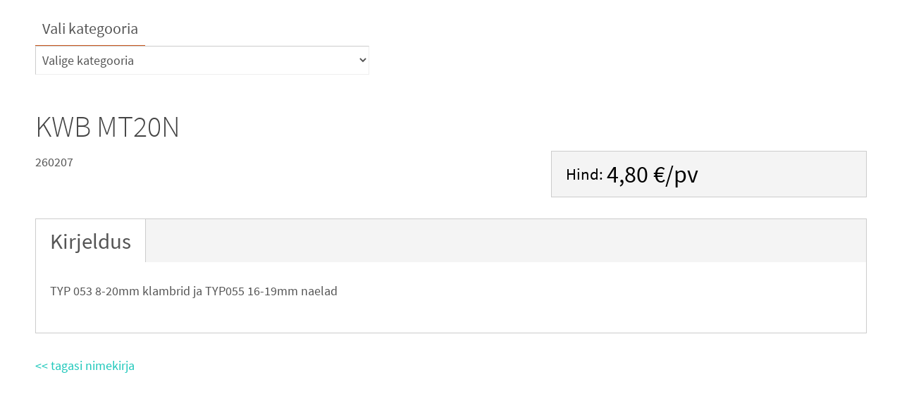

--- FILE ---
content_type: text/html; charset=UTF-8
request_url: https://venso.ee/rent/kwb-mt20n/
body_size: 8062
content:
<!DOCTYPE html>
<html lang="et">
<head>
<meta name="viewport" content="width=device-width, user-scalable=no, initial-scale=1.0, minimum-scale=1.0, maximum-scale=1.0">
<meta http-equiv="Content-Type" content="text/html; charset=UTF-8" />
<link rel="profile" href="http://gmpg.org/xfn/11" />
<title>KWB MT20N - Venso Ehitus OÜ</title>

<!-- This site is optimized with the Yoast SEO plugin v12.9.1 - https://yoast.com/wordpress/plugins/seo/ -->
<meta name="robots" content="max-snippet:-1, max-image-preview:large, max-video-preview:-1"/>
<link rel="canonical" href="https://venso.ee/rent/kwb-mt20n/" />
<meta property="og:locale" content="et_EE" />
<meta property="og:type" content="article" />
<meta property="og:title" content="KWB MT20N - Venso Ehitus OÜ" />
<meta property="og:description" content="260207 Jätka lugemist" />
<meta property="og:url" content="https://venso.ee/rent/kwb-mt20n/" />
<meta property="og:site_name" content="Venso Ehitus OÜ" />
<meta name="twitter:card" content="summary" />
<meta name="twitter:description" content="260207 Jätka lugemist" />
<meta name="twitter:title" content="KWB MT20N - Venso Ehitus OÜ" />
<script type='application/ld+json' class='yoast-schema-graph yoast-schema-graph--main'>{"@context":"https://schema.org","@graph":[{"@type":"Organization","@id":"https://venso.ee/#organization","name":"Venso Ehitus O\u00dc","url":"https://venso.ee/","sameAs":[],"logo":{"@type":"ImageObject","@id":"https://venso.ee/#logo","url":"https://venso.ee/wp-content/uploads/Venso-logo1.png","width":376,"height":110,"caption":"Venso Ehitus O\u00dc"},"image":{"@id":"https://venso.ee/#logo"}},{"@type":"WebSite","@id":"https://venso.ee/#website","url":"https://venso.ee/","name":"Venso Ehitus O\u00dc","description":"Peat\u00f6\u00f6v\u00f5tt, torut\u00f6\u00f6d, \u00fcldehitus","publisher":{"@id":"https://venso.ee/#organization"},"potentialAction":{"@type":"SearchAction","target":"https://venso.ee/?s={search_term_string}","query-input":"required name=search_term_string"}},{"@type":"WebPage","@id":"https://venso.ee/rent/kwb-mt20n/#webpage","url":"https://venso.ee/rent/kwb-mt20n/","inLanguage":"et","name":"KWB MT20N - Venso Ehitus O\u00dc","isPartOf":{"@id":"https://venso.ee/#website"},"datePublished":"2018-04-06T05:31:59+00:00","dateModified":"2018-04-06T11:52:56+00:00"}]}</script>
<!-- / Yoast SEO plugin. -->

<link rel='stylesheet' id='dashicons-css'  href='https://venso.ee/wp-includes/css/dashicons.min.css' type='text/css' media='all' />
<link rel='stylesheet' id='al_product_styles-css'  href='https://venso.ee/wp-content/plugins/ecommerce-product-catalog/css/al_product.min.css?1579762928' type='text/css' media='all' />
<link rel='stylesheet' id='ic_range_slider-css'  href='https://venso.ee/wp-content/plugins/ecommerce-product-catalog/js/range-slider/css/ion.rangeSlider.css?1579762928' type='text/css' media='all' />
<link rel='stylesheet' id='wp-block-library-css'  href='https://venso.ee/wp-includes/css/dist/block-library/style.min.css' type='text/css' media='all' />
<link rel='stylesheet' id='cpsh-shortcodes-css'  href='https://venso.ee/wp-content/plugins/column-shortcodes//assets/css/shortcodes.css' type='text/css' media='all' />
<link rel='stylesheet' id='responsive-lightbox-swipebox-css'  href='https://venso.ee/wp-content/plugins/responsive-lightbox/assets/swipebox/swipebox.min.css' type='text/css' media='all' />
<link rel='stylesheet' id='colorbox-css'  href='https://venso.ee/wp-content/plugins/ecommerce-product-catalog/js/colorbox/colorbox.css' type='text/css' media='all' />
<link rel='stylesheet' id='orbisius_ct_nirvana_child_theme_parent_style-css'  href='https://venso.ee/wp-content/themes/nirvana/style.css' type='text/css' media='all' />
<link rel='stylesheet' id='orbisius_ct_nirvana_child_theme_parent_style_child_style-css'  href='https://venso.ee/wp-content/themes/nirvana-child-theme/style.css' type='text/css' media='all' />
<link rel='stylesheet' id='nirvanas-fonts-css'  href='https://venso.ee/wp-content/themes/nirvana/fonts/fontfaces.css' type='text/css' media='all' />
<link rel='stylesheet' id='nirvanas-css'  href='https://venso.ee/wp-content/themes/nirvana-child-theme/style.css' type='text/css' media='all' />
<script type='text/javascript' src='https://venso.ee/wp-includes/js/jquery/jquery.js'></script>
<script type='text/javascript' src='https://venso.ee/wp-includes/js/jquery/jquery-migrate.min.js'></script>
<script type='text/javascript' src='https://venso.ee/wp-content/plugins/ecommerce-product-catalog/js/magnifier/magnifier.js?1579762928'></script>
<script type='text/javascript' src='https://venso.ee/wp-content/plugins/ecommerce-product-catalog/js/colorbox/jquery.colorbox-min.js'></script>
<script type='text/javascript'>
/* <![CDATA[ */
var product_object = {"ajaxurl":"https:\/\/venso.ee\/wp-admin\/admin-ajax.php","post_id":"1383","lightbox_settings":{"transition":"elastic","initialWidth":200,"maxWidth":"90%","maxHeight":"90%","rel":"gal"},"filter_button_label":"Filter","design_schemes":"blue-box ic-design"};
/* ]]> */
</script>
<script type='text/javascript' src='https://venso.ee/wp-content/plugins/ecommerce-product-catalog/js/product.min.js?1579762928'></script>
<script type='text/javascript' src='https://venso.ee/wp-content/plugins/ecommerce-product-catalog/js/range-slider/ion.rangeSlider.min.js?1579762928'></script>
<script type='text/javascript'>
/* <![CDATA[ */
var ic_ajax = {"query_vars":"{\"page\":\"\",\"al_product\":\"kwb-mt20n\",\"post_type\":\"al_product\",\"name\":\"kwb-mt20n\"}","request_url":"https:\/\/venso.ee\/rent\/kwb-mt20n\/","filters_reset_url":"","is_search":"","nonce":"8d13336b1c"};
/* ]]> */
</script>
<script type='text/javascript' src='https://venso.ee/wp-content/plugins/ecommerce-product-catalog/js/product-ajax.min.js?1579762928'></script>
<script type='text/javascript' src='https://venso.ee/wp-content/plugins/responsive-lightbox/assets/swipebox/jquery.swipebox.min.js'></script>
<script type='text/javascript' src='https://venso.ee/wp-content/plugins/responsive-lightbox/assets/infinitescroll/infinite-scroll.pkgd.min.js'></script>
<script type='text/javascript'>
/* <![CDATA[ */
var rlArgs = {"script":"swipebox","selector":"lightbox","customEvents":"","activeGalleries":"1","animation":"1","hideCloseButtonOnMobile":"0","removeBarsOnMobile":"0","hideBars":"1","hideBarsDelay":"5000","videoMaxWidth":"1080","useSVG":"1","loopAtEnd":"0","woocommerce_gallery":"0","ajaxurl":"https:\/\/venso.ee\/wp-admin\/admin-ajax.php","nonce":"c3219e8737"};
/* ]]> */
</script>
<script type='text/javascript' src='https://venso.ee/wp-content/plugins/responsive-lightbox/js/front.js'></script>
<link rel='https://api.w.org/' href='https://venso.ee/wp-json/' />
<link rel='shortlink' href='https://venso.ee/?p=1383' />
<link rel="alternate" type="application/json+oembed" href="https://venso.ee/wp-json/oembed/1.0/embed?url=https%3A%2F%2Fvenso.ee%2Frent%2Fkwb-mt20n%2F" />
<link rel="alternate" type="text/xml+oembed" href="https://venso.ee/wp-json/oembed/1.0/embed?url=https%3A%2F%2Fvenso.ee%2Frent%2Fkwb-mt20n%2F&#038;format=xml" />
<style type="text/css"> #header-container { width: 1200px;} #header-container, #access >.menu, #forbottom, #colophon, #footer-widget-area, #topbar-inner, .ppbox, #pp-afterslider #container, #breadcrumbs-box { max-width: 1200px; } @media (max-width: 800px) { #header-container {position: relative !important;} #branding {height: auto !important;}}#container.one-column { } #container.two-columns-right #secondary { width:220px; float:right; } #container.two-columns-right #content { width:890px; float:left; } /*fallback*/ #container.two-columns-right #content { width:calc(100% - 250px); float:left; } #container.two-columns-left #primary { width:220px; float:left; } #container.two-columns-left #content { width:890px; float:right; } /*fallback*/ #container.two-columns-left #content { width:-moz-calc(100% - 250px); float:right; width:-webkit-calc(100% - 250px); width:calc(100% - 250px); } #container.three-columns-right .sidey { width:110px; float:left; } #container.three-columns-right #primary { margin-left:30px; margin-right:30px; } #container.three-columns-right #content { width:860px; float:left; } /*fallback*/ #container.three-columns-right #content { width:-moz-calc(100% - 280px); float:left; width:-webkit-calc(100% - 280px); width:calc(100% - 280px);} #container.three-columns-left .sidey { width:110px; float:left; } #container.three-columns-left #secondary {margin-left:30px; margin-right:30px; } #container.three-columns-left #content { width:860px; float:right;} /*fallback*/ #container.three-columns-left #content { width:-moz-calc(100% - 280px); float:right; width:-webkit-calc(100% - 280px); width:calc(100% - 280px); } #container.three-columns-sided .sidey { width:110px; float:left; } #container.three-columns-sided #secondary { float:right; } #container.three-columns-sided #content { width:860px; float:right; /*fallback*/ width:-moz-calc(100% - 280px); float:right; width:-webkit-calc(100% - 280px); float:right; width:calc(100% - 280px); float:right; margin: 0 140px 0 -1140px; } body { font-family: "Source Sans Pro"; } #content h1.entry-title a, #content h2.entry-title a, #content h1.entry-title , #content h2.entry-title { font-family: inherit; } .widget-title, .widget-title a { line-height: normal; font-family: inherit; } .widget-container, .widget-container a { font-family: inherit; } .entry-content h1, .entry-content h2, .entry-content h3, .entry-content h4, .entry-content h5, .entry-content h6, #comments #reply-title, .nivo-caption h2, #front-text1 h1, #front-text2 h1, h3.column-header-image { font-family: inherit; } #site-title span a { font-family: inherit; } #access ul li a, #access ul li a span { font-family: inherit; } body { color: #555555; background-color: #FFFFFF } a { color: #1EC8BB; } a:hover,.entry-meta span a:hover, .comments-link a:hover, body.coldisplay2 #front-columns a:active { color: #CB5920; } a:active {background-color:#CB5920; color:#FFFFFF; } .entry-meta a:hover, .widget-container a:hover, .footer2 a:hover { border-bottom-color: #CCCCCC; } .sticky h2.entry-title a {background-color:#1EC8BB; color:#FFFFFF;} #header { background-color: ; } #site-title span a { color:#1EC8BB; } #site-description { color:#666666; } .socials a:hover .socials-hover { background-color: #1EC8BB; } .socials .socials-hover { background-color: #ADBF2D; } /* Main menu top level */ #access a, #nav-toggle span { color: #EEEEEE; } #access, #nav-toggle, #access ul li {background-color: #3A3B3D; } #access > .menu > ul > li > a > span { } #access ul li:hover {background-color: #1EC8BB; color:#FFFFFF; } #access ul > li.current_page_item , #access ul > li.current-menu-item , #access ul > li.current_page_ancestor , #access ul > li.current-menu-ancestor { background-color: #47484a; } /* Main menu Submenus */ #access ul ul li, #access ul ul { background-color:#1EC8BB; } #access ul ul li a {color:#FFFFFF} #access ul ul li:hover {background:#2cd6c9} #breadcrumbs {background:#f5f5f5} #access ul ul li.current_page_item, #access ul ul li.current-menu-item, #access ul ul li.current_page_ancestor , #access ul ul li.current-menu-ancestor { background-color:#2cd6c9; } #topbar { background-color: #FFFFFF; border-bottom-color:#ebebeb; } .menu-header-search .searchform {background: #F7F7F7;} .topmenu ul li a, .search-icon:before { color: #999999; } .topmenu ul li a:hover { color: #FFFFFF; background-color: #1EC8BB; } .search-icon:hover:before { color: #1EC8BB; } #main { background-color: #FFFFFF; } #author-info, #entry-author-info, .page-title { border-color: #CCCCCC; } .page-title-text {border-color: #CB5920; } .page-title span {border-color: #1EC8BB; } #entry-author-info #author-avatar, #author-info #author-avatar { border-color: #EEEEEE; } .avatar-container:before {background-color:#CB5920;} .sidey .widget-container { color: #555555; background-color: ; } .sidey .widget-title { color: #CB5920; background-color: ;border-color:#CCCCCC;} .sidey .widget-container a {color:;} .sidey .widget-container a:hover {color:;} .widget-title span {border-color:#CB5920;} .entry-content h1, .entry-content h2, .entry-content h3, .entry-content h4, .entry-content h5, .entry-content h6 { color: #444444; } .entry-title, .entry-title a { color: #444444; } .entry-title a:hover { color: #000000; } #content span.entry-format { color: #CCCCCC; } #footer { color: #AAAAAA; background-color: #F5F5F5; } #footer2 { color: #AAAAAA; background-color: #3A3B3D; } #sfooter-full { background-color: #353638; } .footermenu ul li { border-color: #494a4c; } .footermenu ul li:hover { border-color: #5d5e60; } #footer a { color: ; } #footer a:hover { color: ; } #footer2 a, .footermenu ul li:after { color: ; } #footer2 a:hover { color: ; } #footer .widget-container { color: #555555; background-color: ; } #footer .widget-title { color: #CB5920; background-color: ;border-color:#CCCCCC;} a.continue-reading-link { color:#1EC8BB; border-color:#1EC8BB; } a.continue-reading-link:hover { background-color:#1EC8BB !important; color:#FFFFFF !important; } #cryout_ajax_more_trigger {border:1px solid #CCCCCC; } #cryout_ajax_more_trigger:hover {background-color:#F7F7F7;} a.continue-reading-link i.crycon-right-dir {color:#1EC8BB} a.continue-reading-link:hover i.crycon-right-dir {color:#FFFFFF} .page-link a, .page-link > span > em {border-color:#CCCCCC} .columnmore a {background:#CB5920;color:#F7F7F7} .columnmore a:hover {background:#1EC8BB;} .file, .button, #respond .form-submit input#submit, input[type="submit"], input[type="reset"] { background-color: #FFFFFF; border-color: #CCCCCC; } .button:hover, #respond .form-submit input#submit:hover { background-color: #F7F7F7; } .entry-content tr th, .entry-content thead th { color: #444444; } #content tr th { background-color: #1EC8BB;color:#FFFFFF; } #content tr.even { background-color: #F7F7F7; } hr { background-color: #CCCCCC; } input[type="text"], input[type="password"], input[type="email"], textarea, select, input[type="color"],input[type="date"],input[type="datetime"],input[type="datetime-local"],input[type="month"],input[type="number"],input[type="range"], input[type="search"],input[type="tel"],input[type="time"],input[type="url"],input[type="week"] { /*background-color: #F7F7F7;*/ border-color: #CCCCCC #EEEEEE #EEEEEE #CCCCCC; color: #555555; } input[type="submit"], input[type="reset"] { color: #555555; } input[type="text"]:hover, input[type="password"]:hover, input[type="email"]:hover, textarea:hover, input[type="color"]:hover, input[type="date"]:hover, input[type="datetime"]:hover, input[type="datetime-local"]:hover, input[type="month"]:hover, input[type="number"]:hover, input[type="range"]:hover, input[type="search"]:hover, input[type="tel"]:hover, input[type="time"]:hover, input[type="url"]:hover, input[type="week"]:hover { background-color: rgba(247,247,247,0.4); } .entry-content code {background-color:#F7F7F7; border-color: rgba(30,200,187,0.1);} .entry-content pre { border-color: #CCCCCC;} abbr, acronym { border-color: #555555; } .comment-meta a { color: #999999; } #respond .form-allowed-tags { color: #999999; } .comment .reply a{ border-color: #EEEEEE; } .comment .reply a:hover {color: #1EC8BB; } .entry-meta {border-color:#EEEEEE;} .entry-meta .crycon-metas:before {color:#CB5920;} .entry-meta span a, .comments-link a {color:;} .entry-meta span a:hover, .comments-link a:hover {color:;} .entry-meta span, .entry-utility span, .footer-tags {color:#999999;} .nav-next a:hover, .nav-previous a:hover {background:#1EC8BB;color:#FFFFFF;} .pagination { border-color:#ededed;} .pagination a:hover { background: #CB5920;color: #FFFFFF ;} h3#comments-title {border-color:#CCCCCC} h3#comments-title span {background: #1EC8BB;color: #FFFFFF ;} .comment-details {border-color:#EEEEEE} .searchform input[type="text"] {color:#999999;} .searchform:after {background-color:#CB5920;} .searchform:hover:after {background-color:#1EC8BB;} .searchsubmit[type="submit"] {color:#F7F7F7} li.menu-main-search .searchform .s {background-color:#FFFFFF;} li.menu-main-search .searchsubmit[type="submit"] {color:#999999;} .caption-accented .wp-caption { background-color:rgba(30,200,187,0.8); color:#FFFFFF;} .nirvana-image-one .entry-content img[class*='align'],.nirvana-image-one .entry-summary img[class*='align'], .nirvana-image-two .entry-content img[class*='align'],.nirvana-image-two .entry-summary img[class*='align'] { border-color:#1EC8BB;} #content p, #content ul, #content ol, #content, .ppbox { text-align:Default ; } #content p, #content ul, #content ol, .widget-container, .widget-container a, table, table td, .ppbox , .navigation, #content dl, #content { font-size:18px;line-height:1.8em; word-spacing:Default; letter-spacing:Default; } #content h1.entry-title, #content h2.entry-title, .woocommerce-page h1.page-title { font-size:42px ;} .widget-title, .widget-title a { font-size:22px ;} .widget-container, .widget-container a { font-size:18px ;} #content .entry-content h1, #pp-afterslider h1 { font-size: 42px;} #content .entry-content h2, #pp-afterslider h2 { font-size: 36px;} #content .entry-content h3, #pp-afterslider h3 { font-size: 31px;} #content .entry-content h4, #pp-afterslider h4 { font-size: 26px;} #content .entry-content h5, #pp-afterslider h5 { font-size: 21px;} #content .entry-content h6, #pp-afterslider h6 { font-size: 16px;} #site-title span a { font-size:46px ;} #access ul li a { font-size:14px ;} #access ul ul ul a {font-size:12px;} #respond .form-allowed-tags { display:none;} .nocomments, .nocomments2 {display:none;} .comments-link span { display:none;} #header-container > div { margin:35px 0 0 0px;} #content p, #content ul, #content ol, #content dd, #content pre, #content hr { margin-bottom: 1.0em; } article footer.entry-meta {display:none;} article .entry-header .entry-meta {display:none;} #toTop:hover .crycon-back2top:before {color:#CB5920;} #main {margin-top:5px; } #forbottom {padding-left: 0px; padding-right: 0px;} #header-widget-area { width: 33%; } #branding { height:150px; } </style> 
<style type="text/css">/* Nirvana Custom CSS */ 
#pp-textmiddle {text-align:center; font-weight: bold;} 
.ppbox {line-height: 2.8em; font-size: 30px;} 

/* Maili teema */
.wpcf7 input[type="text"],
.wpcf7 input[type="email"],
.wpcf7 textarea
{
width:70% !important;
margin-bottom:3px !important;
margin-top:3px !important;
font-size:11px !important;
line-height: 11px !important;
}</style>
<!--[if lt IE 9]>
<script>
document.createElement('header');
document.createElement('nav');
document.createElement('section');
document.createElement('article');
document.createElement('aside');
document.createElement('footer');
</script>
<![endif]-->
		<style type="text/css" id="wp-custom-css">
			.yoyo { display:none; }		</style>
		<style type="text/css">
.yoyo { display:inline !important; }
#wpadminbar { display:none !important; }</style>
</head>
<body class="al_product-template al_product-template-templates al_product-template-template-tyhi al_product-template-templatestemplate-tyhi-php single-al_product postid-1383 page page-id-1383 ecommerce-product-catalog type-page page-template page-template-templates page-template-template-tyhi page-template-templatestemplate-tyhi-php nirvana-image-one caption-simple nirvana-menu-left nirvana-topbarhide">


<div id="wrapper" class="hfeed">

<div style="clear:both;height:0;"> </div>
<div id="main">
		<div id="toTop"><i class="crycon-back2top"></i> </div>	<div  id="forbottom" >
		
		<div style="clear:both;"> </div>
		<section id="container" class="one-column">
	
			<div id="content" role="main">
			
						<ul class="yoyo">
				<li id="product_categories-4" class="widget-container widget_product_categories widget_categories"><h3 class="widget-title"><span>Vali kategooria</span></h3><select  name='cat' id='cat' class='postform' >
	<option value='-1'>Valige kategooria</option>
	<option class="level-0" value="saedfreesid">11. Saed, Lõikurid, lihvimismasinad, Freesid&nbsp;&nbsp;(43)</option>
	<option class="level-1" value="relakad">&nbsp;&nbsp;&nbsp;Ketaslõikurid e. Rellakad&nbsp;&nbsp;(6)</option>
	<option class="level-1" value="kettsaed">&nbsp;&nbsp;&nbsp;Kettsaed&nbsp;&nbsp;(5)</option>
	<option class="level-1" value="kuluvadlisatarvikud">&nbsp;&nbsp;&nbsp;Kuluvad lisatarvikud&nbsp;&nbsp;(1)</option>
	<option class="level-1" value="miiusaed">&nbsp;&nbsp;&nbsp;Miiusaed&nbsp;&nbsp;(2)</option>
	<option class="level-1" value="muudlihvseadmed">&nbsp;&nbsp;&nbsp;Muud lõikamise-lihvimis jne seadmed&nbsp;&nbsp;(11)</option>
	<option class="level-1" value="platesaed">&nbsp;&nbsp;&nbsp;Platesaed&nbsp;&nbsp;(1)</option>
	<option class="level-1" value="poldik22rid">&nbsp;&nbsp;&nbsp;Poldi- jm käärid&nbsp;&nbsp;(1)</option>
	<option class="level-1" value="saagsiinid">&nbsp;&nbsp;&nbsp;Saagide Siinid&nbsp;&nbsp;(2)</option>
	<option class="level-1" value="saejaladjmt">&nbsp;&nbsp;&nbsp;Sae jalad, toed ja muud tarvikud&nbsp;&nbsp;(6)</option>
	<option class="level-1" value="sirkelsaed">&nbsp;&nbsp;&nbsp;Sirkelsaed e. Käsiketassaed&nbsp;&nbsp;(1)</option>
	<option class="level-1" value="lintlihvijad">&nbsp;&nbsp;&nbsp;Tald- ja lintlihvijad&nbsp;&nbsp;(2)</option>
	<option class="level-1" value="tiigers">&nbsp;&nbsp;&nbsp;Tiigersaed&nbsp;&nbsp;(3)</option>
	<option class="level-1" value="tikksaed">&nbsp;&nbsp;&nbsp;Tikksaed&nbsp;&nbsp;(1)</option>
	<option class="level-1" value="universaed">&nbsp;&nbsp;&nbsp;Universaalsed saed&nbsp;&nbsp;(1)</option>
	<option class="level-0" value="puuridpiigid">12. Puurid, Trellid, Akutrellid, Piigid&nbsp;&nbsp;(24)</option>
	<option class="level-1" value="akutrellid">&nbsp;&nbsp;&nbsp;Akutrellid, mutrikeerajad&nbsp;&nbsp;(6)</option>
	<option class="level-1" value="augusaed">&nbsp;&nbsp;&nbsp;Augusaed, komplektid&nbsp;&nbsp;(1)</option>
	<option class="level-1" value="elektritrellid">&nbsp;&nbsp;&nbsp;Elektritrellid&nbsp;&nbsp;(5)</option>
	<option class="level-1" value="l6hkumisvasarad">&nbsp;&nbsp;&nbsp;Lõhkumisvasarad&nbsp;&nbsp;(1)</option>
	<option class="level-1" value="meisel">&nbsp;&nbsp;&nbsp;Meislid&nbsp;&nbsp;(2)</option>
	<option class="level-1" value="sdsmax">&nbsp;&nbsp;&nbsp;SDS MAX Trellid&nbsp;&nbsp;(2)</option>
	<option class="level-1" value="teemantpuur">&nbsp;&nbsp;&nbsp;Teemantpuurmasin ja selle lisad&nbsp;&nbsp;(6)</option>
	<option class="level-1" value="tooskuivpuur">&nbsp;&nbsp;&nbsp;Toosfreesid, kuivpuurid&nbsp;&nbsp;(1)</option>
	<option class="level-0" value="suru6hk">13. Suruõhuseadmed, Naelapüssid&nbsp;&nbsp;(19)</option>
	<option class="level-1" value="kompressor">&nbsp;&nbsp;&nbsp;Kompressorid, komplektid&nbsp;&nbsp;(2)</option>
	<option class="level-1" value="suruohutooriistad">&nbsp;&nbsp;&nbsp;Suruõhutööriistad&nbsp;&nbsp;(12)</option>
	<option class="level-1" value="voolikudjlt">&nbsp;&nbsp;&nbsp;Voolikud ja lisatarvikud&nbsp;&nbsp;(5)</option>
	<option class="level-0" value="koristustehnik">14. Koristus- puhastustehnika, pumbad&nbsp;&nbsp;(17)</option>
	<option class="level-1" value="aurupesur">&nbsp;&nbsp;&nbsp;Aurupesur&nbsp;&nbsp;(1)</option>
	<option class="level-1" value="koristustarvikud">&nbsp;&nbsp;&nbsp;Koristustehnika tarvikud&nbsp;&nbsp;(6)</option>
	<option class="level-1" value="pumbad">&nbsp;&nbsp;&nbsp;Pumbad&nbsp;&nbsp;(1)</option>
	<option class="level-1" value="survepesurid">&nbsp;&nbsp;&nbsp;Survepesurid&nbsp;&nbsp;(4)</option>
	<option class="level-1" value="tolmuimejad">&nbsp;&nbsp;&nbsp;Tolmuimejad&nbsp;&nbsp;(5)</option>
	<option class="level-0" value="toruriistad">15. Torutööriistad&nbsp;&nbsp;(49)</option>
	<option class="level-1" value="alupexipressid">&nbsp;&nbsp;&nbsp;Alupexi jm pressid&nbsp;&nbsp;(3)</option>
	<option class="level-1" value="alupexpresslisa">&nbsp;&nbsp;&nbsp;Alupexi jm presside lisatarvikud&nbsp;&nbsp;(19)</option>
	<option class="level-1" value="muutoruriist">&nbsp;&nbsp;&nbsp;Muud torutööriistad&nbsp;&nbsp;(10)</option>
	<option class="level-1" value="toruk22ridjm">&nbsp;&nbsp;&nbsp;Torukäärid, -Lõikajad, kalibreerijad&nbsp;&nbsp;(8)</option>
	<option class="level-1" value="torutangid">&nbsp;&nbsp;&nbsp;Torutangid&nbsp;&nbsp;(7)</option>
	<option class="level-1" value="torukasiriist">&nbsp;&nbsp;&nbsp;Torutöö käsitööriistad&nbsp;&nbsp;(2)</option>
	<option class="level-0" value="kipsimaalri">16. Kipsi- ja maalritööriistad&nbsp;&nbsp;(14)</option>
	<option class="level-1" value="kipsit66">&nbsp;&nbsp;&nbsp;Kipsitööriistad&nbsp;&nbsp;(6)</option>
	<option class="level-1" value="lindikruvi">&nbsp;&nbsp;&nbsp;Lindikruvikeerajad&nbsp;&nbsp;(5)</option>
	<option class="level-1" value="v66bat66">&nbsp;&nbsp;&nbsp;Maalritööriistad&nbsp;&nbsp;(3)</option>
	<option class="level-0" value="metallbetoon">17. Metalli-,Betooni-, müüritööriistad, Üldehitus&nbsp;&nbsp;(12)</option>
	<option class="level-1" value="armatuurisidujad">&nbsp;&nbsp;&nbsp;Armatuurisidujad&nbsp;&nbsp;(6)</option>
	<option class="level-1" value="k2sit66">&nbsp;&nbsp;&nbsp;Käsitööriistad ja vahendid&nbsp;&nbsp;(1)</option>
	<option class="level-1" value="metallkeevis">&nbsp;&nbsp;&nbsp;Metallikeevitus&nbsp;&nbsp;(1)</option>
	<option class="level-1" value="pinnasetihendaja">&nbsp;&nbsp;&nbsp;Pinnasetihendajad&nbsp;&nbsp;(2)</option>
	<option class="level-1" value="segamismasin">&nbsp;&nbsp;&nbsp;Segamismasinad&nbsp;&nbsp;(2)</option>
	<option class="level-0" value="kytevent">18. Kütte- ja ventilatsiooniseadmed&nbsp;&nbsp;(10)</option>
	<option class="level-1" value="kuumapuhur">&nbsp;&nbsp;&nbsp;Kuumaõhupuhurid e. Föönid&nbsp;&nbsp;(1)</option>
	<option class="level-1" value="soojatermo">&nbsp;&nbsp;&nbsp;Soojapuhuri termostaat&nbsp;&nbsp;(1)</option>
	<option class="level-1" value="soojapuhurid">&nbsp;&nbsp;&nbsp;Soojapuhurid&nbsp;&nbsp;(7)</option>
	<option class="level-1" value="ventilaatorid">&nbsp;&nbsp;&nbsp;Ventilaatorid&nbsp;&nbsp;(1)</option>
	<option class="level-0" value="m66teriist">19. Mõõteriistad&nbsp;&nbsp;(40)</option>
	<option class="level-1" value="kaameradsk2nnerid">&nbsp;&nbsp;&nbsp;Kaamerad, skännerid, testrid&nbsp;&nbsp;(4)</option>
	<option class="level-1" value="laseritelisad">&nbsp;&nbsp;&nbsp;Laserite lisad&nbsp;&nbsp;(7)</option>
	<option class="level-1" value="loodrist">&nbsp;&nbsp;&nbsp;Loodid, Rihtlatid&nbsp;&nbsp;(7)</option>
	<option class="level-1" value="metallidetektor">&nbsp;&nbsp;&nbsp;Metallidetektor&nbsp;&nbsp;(1)</option>
	<option class="level-1" value="m66dulindidlaserid">&nbsp;&nbsp;&nbsp;Mõõdulindid, -laserid&nbsp;&nbsp;(4)</option>
	<option class="level-1" value="niiskusheli">&nbsp;&nbsp;&nbsp;Niiskus-, heli ja muud täpsusmõõteseadmed&nbsp;&nbsp;(2)</option>
	<option class="level-1" value="nurgikud">&nbsp;&nbsp;&nbsp;Nurgikud&nbsp;&nbsp;(10)</option>
	<option class="level-1" value="p66rdlaser">&nbsp;&nbsp;&nbsp;Pöördlaserid&nbsp;&nbsp;(2)</option>
	<option class="level-1" value="ristjoonlaserid">&nbsp;&nbsp;&nbsp;Ristjoonlaserid&nbsp;&nbsp;(3)</option>
	<option class="level-0" value="elvalgus">20. Elekter ja valgus&nbsp;&nbsp;(36)</option>
	<option class="level-1" value="genekasaku">&nbsp;&nbsp;&nbsp;Generaatorid, täkud, akulaadijad&nbsp;&nbsp;(4)</option>
	<option class="level-1" value="harupesa">&nbsp;&nbsp;&nbsp;Kilbid, harupesad&nbsp;&nbsp;(1)</option>
	<option class="level-1" value="1faaspikk">&nbsp;&nbsp;&nbsp;Pikendusjuhtmed 1 faas&nbsp;&nbsp;(7)</option>
	<option class="level-1" value="3faaspik">&nbsp;&nbsp;&nbsp;Pikendusjuhtmed 3-faasi&nbsp;&nbsp;(2)</option>
	<option class="level-1" value="prose">&nbsp;&nbsp;&nbsp;Prožektorid&nbsp;&nbsp;(22)</option>
	<option class="level-0" value="aiat66riist">21. Aiatööriistad&nbsp;&nbsp;(18)</option>
	<option class="level-1" value="j22kirves">&nbsp;&nbsp;&nbsp;Jääkirved&nbsp;&nbsp;(4)</option>
	<option class="level-1" value="labidas">&nbsp;&nbsp;&nbsp;Labidad kühvlid&nbsp;&nbsp;(14)</option>
	<option class="level-0" value="redelid">22. Redelid ja Tellingud&nbsp;&nbsp;(13)</option>
	<option class="level-1" value="klappredel">&nbsp;&nbsp;&nbsp;Klappredelid&nbsp;&nbsp;(8)</option>
	<option class="level-1" value="maalripukkjm">&nbsp;&nbsp;&nbsp;Maalripukid ja lisad&nbsp;&nbsp;(1)</option>
	<option class="level-1" value="teleredel">&nbsp;&nbsp;&nbsp;Teleskoopredelid&nbsp;&nbsp;(3)</option>
	<option class="level-1" value="voltredel">&nbsp;&nbsp;&nbsp;Volditavad redelid&nbsp;&nbsp;(1)</option>
	<option class="level-0" value="kombojm">23. Tööriistakomplektid&nbsp;&nbsp;(9)</option>
	<option class="level-1" value="kombo">&nbsp;&nbsp;&nbsp;Kombokitid&nbsp;&nbsp;(8)</option>
	<option class="level-1" value="muukombo">&nbsp;&nbsp;&nbsp;Muud komplektid ja vahendid&nbsp;&nbsp;(1)</option>
	<option class="level-0" value="haagis">24. Haagised&nbsp;&nbsp;(4)</option>
	<option class="level-1" value="erihaagis">&nbsp;&nbsp;&nbsp;Eriotstarbelised Haagised&nbsp;&nbsp;(1)</option>
	<option class="level-1" value="o1">&nbsp;&nbsp;&nbsp;Kerghaagised (O1)&nbsp;&nbsp;(1)</option>
	<option class="level-1" value="02">&nbsp;&nbsp;&nbsp;Treilerhaagised (O2)&nbsp;&nbsp;(2)</option>
	<option class="level-0" value="ehmasinad">25. Ehitusmasinad&nbsp;&nbsp;(15)</option>
	<option class="level-1" value="ekskav">&nbsp;&nbsp;&nbsp;Ekskavaatorid&nbsp;&nbsp;(1)</option>
	<option class="level-1" value="ekslisa">&nbsp;&nbsp;&nbsp;Ekskavaatorite lisad&nbsp;&nbsp;(3)</option>
	<option class="level-1" value="laadur">&nbsp;&nbsp;&nbsp;Laadurid&nbsp;&nbsp;(1)</option>
	<option class="level-1" value="ladlisasead">&nbsp;&nbsp;&nbsp;Laadurite lisaseadmed&nbsp;&nbsp;(10)</option>
	<option class="level-0" value="muudvahendidriistad">26. Muud seadmed, kinnitusvahendid ja käsitööriistad&nbsp;&nbsp;(37)</option>
	<option class="level-1" value="ertank">&nbsp;&nbsp;&nbsp;Erinevad tangid&nbsp;&nbsp;(2)</option>
	<option class="level-1" value="haamridvasarad">&nbsp;&nbsp;&nbsp;Haamrid, vasarad&nbsp;&nbsp;(3)</option>
	<option class="level-1" value="k2iter">&nbsp;&nbsp;&nbsp;Käiad, teritajad&nbsp;&nbsp;(2)</option>
	<option class="level-1" value="kasisaed">&nbsp;&nbsp;&nbsp;Käsisaed&nbsp;&nbsp;(3)</option>
	<option class="level-1" value="klamtift">&nbsp;&nbsp;&nbsp;Klammerdajad, tiftipüssid&nbsp;&nbsp;(11)</option>
	<option class="level-1" value="makropyss">&nbsp;&nbsp;&nbsp;Makro-, silikooni jm püssid&nbsp;&nbsp;(7)</option>
	<option class="level-1" value="needitangid">&nbsp;&nbsp;&nbsp;Needitangid&nbsp;&nbsp;(2)</option>
	<option class="level-1" value="pakend">&nbsp;&nbsp;&nbsp;Pakendamine&nbsp;&nbsp;(2)</option>
	<option class="level-1" value="p6letid">&nbsp;&nbsp;&nbsp;Põletid&nbsp;&nbsp;(1)</option>
	<option class="level-1" value="raadiosaatjad">&nbsp;&nbsp;&nbsp;Raadiosaatjad&nbsp;&nbsp;(3)</option>
	<option class="level-1" value="raadio">&nbsp;&nbsp;&nbsp;Töömaa raadiod&nbsp;&nbsp;(1)</option>
	<option class="level-0" value="t6stetrans">27. Tõste ja transport&nbsp;&nbsp;(7)</option>
	<option class="level-1" value="kahvelk2ru">&nbsp;&nbsp;&nbsp;Kahvelkärud&nbsp;&nbsp;(1)</option>
	<option class="level-1" value="k2rualus">&nbsp;&nbsp;&nbsp;Transpordi kärud ja alused&nbsp;&nbsp;(3)</option>
	<option class="level-1" value="tungid">&nbsp;&nbsp;&nbsp;Tungrauad&nbsp;&nbsp;(3)</option>
	<option class="level-0" value="auto">50. Rendiautod&nbsp;&nbsp;(2)</option>
	<option class="level-1" value="kaubikbuss">&nbsp;&nbsp;&nbsp;Kaubikud ja bussid&nbsp;&nbsp;(2)</option>
</select>

				<script type='text/javascript'>
				    /* <![CDATA[ */
				    var dropdown = document.getElementById( "cat" );
				    function onCatChange() {
				        if ( dropdown.options[dropdown.selectedIndex].value != '' ) {
				            location.href = "https://venso.ee/?al_product-cat=" + dropdown.options[dropdown.selectedIndex].value;
				        }
				    }
				    dropdown.onchange = onCatChange;
				    /* ]]> */
				</script>

				</li>			</ul>
	
				
				<div id="post-547" class="post-547 page type-page status-publish hentry al_product responsive boxed product-1383">
											<h1 class="entry-title">KWB MT20N</h1>
					
					<div class="entry-content">
						<div class="product-entry">

	
<div id="product_details_container">
		<div id="product_details" class="product-details no-image">
		
	<div class="shortdesc">
		<p>260207</p>
	</div>

		<div class="price-container">
		<table class="price-table">
			<tr>
									<td class="price-label">Hind:</td>
								<td class="price-value red-price big-price ic-design">
					4,80 €/pv				</td>
			</tr>
					</table>
			</div>
		</div>
	</div>
<div class="after-product-details">
		<div id="product_description" class="product-description">
					<h3 class="catalog-header">Kirjeldus</h3>
			<p>TYP 053 8-20mm klambrid ja TYP055 16-19mm naelad</p>
	</div>
	</div>
<div class="after-product-description">
	<a class="back-to-products" href="https://venso.ee/rent/"><< tagasi nimekirja</a></div>

</div>

						<div style="clear:both;"></div>
																	</div><!-- .entry-content -->
				</div><!-- #post-## -->

				 <div id="comments" class="hideme"> 		<p class="nocomments">Comments are closed.</p>
	</div><!-- #comments -->
				
			
			</div><!-- #content -->
			
		</section><!-- #container -->

	<div style="clear:both;"></div>
	</div> <!-- #forbottom -->

	</div><!-- #main -->
</div><!-- #wrapper -->


			<script type="text/javascript">function showhide_toggle(a,b,d,f){var e=jQuery("#"+a+"-link-"+b),c=jQuery("a",e),g=jQuery("#"+a+"-content-"+b);a=jQuery("#"+a+"-toggle-"+b);e.toggleClass("sh-show sh-hide");g.toggleClass("sh-show sh-hide").toggle();"true"===c.attr("aria-expanded")?c.attr("aria-expanded","false"):c.attr("aria-expanded","true");a.text()===d?a.text(f):a.text(d)};</script>
	<link rel='stylesheet' id='nirvana-mobile-css'  href='https://venso.ee/wp-content/themes/nirvana/styles/style-mobile.css' type='text/css' media='all' />
<script type='text/javascript'>
/* <![CDATA[ */
var nirvana_settings = {"mobile":"1","fitvids":"1"};
/* ]]> */
</script>
<script type='text/javascript' src='https://venso.ee/wp-content/themes/nirvana/js/frontend.js'></script>
<script type='text/javascript' src='https://venso.ee/wp-includes/js/comment-reply.min.js'></script>
<script type='text/javascript' src='https://venso.ee/wp-includes/js/wp-embed.min.js'></script>
<script type="text/javascript">var cryout_global_content_width = 980;</script>
</body>
</html>


--- FILE ---
content_type: text/css
request_url: https://venso.ee/wp-content/plugins/ecommerce-product-catalog/css/al_product.min.css?1579762928
body_size: 9460
content:
/*
 * eCommerce Product Catalog
 * https://impleCode.com
 *
 * Copyright 2019 impleCode
 * Free to use under the GPLv3 license.
 * http://www.gnu.org/licenses/gpl-3.0.html
 *
 *
 * NOTE: DO NOT EDIT THIS FILE. FOR YOUR OWN CSS GO TO WordPress > Appearance > Additional CSS and copy the CSS that you want to modify there.
 */
.product-archive-nav{clear:both;text-align:center;padding:40px 0}.product-archive-nav ul{margin:0;list-style:none}#container.content-area.product-catalog .product-archive-nav li a,.product-archive-nav li a,.product-archive-nav li a:active,.product-archive-nav li a:hover,.product-archive-nav li a:link,.product-archive-nav li a:visited,.product-archive-nav li.active a,.product-archive-nav li.disabled{color:#fff;text-decoration:none}.product-archive-nav li{display:inline-block}.product-archive-nav li a,.product-archive-nav li a:hover,.product-archive-nav li.active a,.product-archive-nav li.disabled,button.green-box{background-color:#327332;border-radius:3px;cursor:pointer;padding:0.75rem;display:inline-block}#product_archive_nav.product-archive-nav li{background:transparent;padding:0}.product-archive-nav.red-box li a,.product-archive-nav.red-box li a:hover,.product-archive-nav.red-box li.active a,.product-archive-nav.red-box li.disabled,button.red-box{background-color:#fc3233;background-color:rgba(253, 0, 2, 0.8)}.product-archive-nav.orange-box li a,.product-archive-nav.orange-box li a:hover,.product-archive-nav.orange-box li.active a,.product-archive-nav.orange-box li.disabled,button.orange-box{background-color:#fd6232}.product-archive-nav.blue-box li a,.product-archive-nav.blue-box li a:hover,.product-archive-nav.blue-box li.active a,.product-archive-nav.blue-box li.disabled,button.blue-box{background-color:#123f5c}.product-archive-nav.grey-box li a,.product-archive-nav.grey-box li a:hover,.product-archive-nav.grey-box li.active a,.product-archive-nav.grey-box li.disabled,button.grey-box{background-color:rgb(136, 136, 136)}.product-archive-nav li a:hover,.product-archive-nav li.active a,button.green-box:hover{background-color:#027502}.product-archive-nav li.active a{pointer-events:none;cursor:default}.product-archive-nav.red-box li a:hover,.product-archive-nav.red-box li.active a,button.red-box:hover{background-color:rgb(253, 0, 2)}.product-archive-nav.orange-box li a:hover,.product-archive-nav.orange-box li.active a,button.orange-box:hover{background-color:#FE3C00}.product-archive-nav.blue-box li a:hover,.product-archive-nav.blue-box li.active a,button.blue-box:hover{background-color:#1e618c}.product-archive-nav.grey-box li a:hover,.product-archive-nav.grey-box li.active a,button.grey-box:hover{background-color:rgb(160, 160, 160)}#container.content-area.product-catalog #product_listing .ic-design.button,.al_product .ic-design.button,.ic-design.button,article.al_product .ic-design.button,body .ic-design.button{border-radius:3px;cursor:pointer;line-height:1;border:0;box-shadow:none;color:#fff;text-shadow:none;padding:10px;font-size:15px;display:inline-block;text-decoration:none;background-image:none;margin:0;height:auto}#product_listing .ic-design.button:active,#product_listing .ic-design.button:hover,.al_product .ic-design.button:active,.al_product .ic-design.button:hover,.ic-design.button:active,.ic-design.button:hover,article.al_product .ic-design.button:active,article.al_product .ic-design.button:hover{text-decoration:none;background-image:none;color:#fff}.green-box.button{background-color:#327332}.green-box.button:active,.green-box.button:focus,.green-box.button:hover{background-color:#027502}.blue-box.button{background-color:#123f5c}.blue-box.button:active,.blue-box.button:focus,.blue-box.button:hover{background-color:#1e618c}.grey-box.button{background-color:rgb(136, 136, 136)}.grey-box.button:active,.grey-box.button:focus,.grey-box.button:hover{background-color:rgb(160, 160, 160)}.orange-box.button{background-color:#fd6232}.orange-box.button:active,.orange-box.button:focus,.orange-box.button:hover{background-color:#FE3C00}.red-box.button{background-color:#fc3233}.red-box.button:active,.red-box.button:focus,.red-box.button:hover{background-color:rgb(253, 0, 2)}.archive-title{margin-top:10px}.product-subcategories{width:100%;padding-bottom:10px;overflow:hidden}.product-subcategories hr{clear:both}.product-subcategories.list{padding-bottom:30px}.product-subcategories li{display:inline-block;list-style-type:none;padding-bottom:5px;font-size:0.9em}.product-subcategories table{border:none}.product-subcategories table td{border:none;vertical-align:top}.product-subcategories table td:first-child{white-space:nowrap}.product-list.default{padding-top:5px}#content .al_archive .product-attributes,.al_archive .product-attributes,.product-list .al_archive .product-attributes{max-width:43%;max-height:30%;overflow:hidden;position:absolute;left:2%;bottom:5%;background-color:rgb(0, 82, 0);background-color:rgba(0, 82, 0, 0.8);z-index:0;box-shadow:0 0 5px #005200;padding:5px;text-decoration:none;cursor:pointer;display:table}#content .al_archive.no-price .product-attributes,.al_archive.no-price .product-attributes,.product-list .al_archive.no-price .product-attributes{max-width:95%}.product-list .al_archive .product-attributes > div:nth-child(odd) span,.product-list .al_archive .product-attributes > div:nth-child(odd) span,.product-list .al_archive .product-attributes span{background-color:transparent}.al_archive a img,.page .al_archive a img,.product-list .al_archive img,.product-subcategories .al_archive img,body.page .al_archive a img{position:absolute;top:0;left:0;border:none;max-width:1000px;min-height:100%;min-width:100%;width:auto;height:100%;padding:0}.al_archive img.higher,.product-list .al_archive img.higher,.product-subcategories .al_archive img.higher{height:auto;width:100%}.al_archive img.higher.rect,.product-list .al_archive img.higher.rect,.product-subcategories .al_archive img.higher.rect{margin-top:-20%}.al_archive img.wider.rect,.product-list .al_archive img.wider.rect,.product-subcategories .al_archive img.wider.rect{margin-left:-20%}.entry-content img.product-category-image,.product-category-image{max-width:40%;max-height:300px;width:auto;height:auto;margin-left:10px;float:right;margin-bottom:10px}#content .al_archive .product-attributes,.al_archive .product-attributes,.product-list .al_archive .product-attributes{border:none;font-size:12px;margin:0;line-height:14px;color:#fff;box-shadow:none}.catalog-header{clear:both}#content .al_archive .product-attributes > div span,.product-list .al_archive .product-attributes > div span{border:none;padding:0;line-height:1.1;color:#fff;display:table-cell}#content .al_archive .product-attributes > div,.product-list .al_archive .product-attributes > div{border:none;background:transparent;display:table-row}#content .al_archive .product-attributes > div span:nth-child(2),.product-list .al_archive .product-attributes > div span:nth-child(2){text-align:center;padding-left:5px}#primary .page .entry-content .al_archive h3.product-name,#product_listing .al_archive .product-name,#product_listing .al_archive h3.product-name,.al_archive .product-name{background-color:rgb(0, 82, 0);background-color:rgba(0, 82, 0, 0.8);max-width:80%;box-shadow:0 0 5px #005200;padding:8px 5px;position:absolute;top:5%;left:2%;color:#fff;font-size:16px;line-height:1.1;text-decoration:none;cursor:pointer;margin:0;text-shadow:none;z-index:10;word-wrap:initial}.al_archive h3.product-name:after,.al_archive h3.product-name:before{display:none}#container.content-area.product-catalog{float:none;margin:0 auto;width:100%;padding:0;overflow:visible;border:0;box-shadow:none;box-sizing:border-box;height:auto;max-width:100%}.content-area.product-catalog #content{width:100%;overflow:hidden;margin:0;padding:0;box-sizing:border-box;height:auto}.content-area.product-catalog #catalog_sidebar{width:30%;float:right;box-sizing:border-box}#catalog_sidebar > li{list-style-type:none}#primary .page .entry-content .al_archive .product-name.red-box,#product_listing .al_archive .product-name.red-box,.al_archive .product-name.red-box{background-color:rgb(253, 0, 2);background-color:rgba(253, 0, 2, 0.8);box-shadow:0 0 5px rgb(253, 0, 2)}#primary .page .entry-content .al_archive .product-name.orange-box,#product_listing .al_archive .product-name.orange-box,.al_archive .product-name.orange-box{background-color:rgb(254, 60, 0);background-color:rgba(254, 60, 0, 0.8);box-shadow:0 0 5px rgb(254, 60, 0)}#primary .page .entry-content .al_archive .product-name.blue-box,#product_listing .al_archive .product-name.blue-box,.al_archive .product-name.blue-box{background-color:#123f5c;background-color:rgba(18,63,92,0.8);box-shadow:0 0 5px #123f5c}#primary .page .entry-content .al_archive .product-name.grey-box,#product_listing .al_archive .product-name.grey-box,.al_archive .product-name.grey-box{background-color:rgb(136, 136, 136);background-color:rgba(107, 107, 107, 0.8);box-shadow:0 0 5px rgb(152, 152, 152)}.product-name.example{background-color:rgb(0, 82, 0);background-color:rgba(0, 82, 0, 0.8);max-width:80%;box-shadow:0 0 5px #005200;padding:5px;color:#fff;font-weight:bold}.example.product-name.red-box{background-color:rgb(253, 0, 2);background-color:rgba(253, 0, 2, 0.8);box-shadow:0 0 5px rgb(253, 0, 2)}.example.product-name.orange-box{background-color:rgb(254, 60, 0);background-color:rgba(254, 60, 0, 0.8);box-shadow:0 0 5px rgb(254, 60, 0)}.example.product-name.blue-box{background-color:#123f5c;background-color:rgba(18,63,92,0.8);box-shadow:0 0 5px #123f5c}.example.product-name.grey-box{background-color:rgb(136, 136, 136);background-color:rgba(107, 107, 107, 0.8);box-shadow:0 0 5px rgb(152, 152, 152)}#container.content-area.product-catalog .al_archive .product-price,.al_archive .product-price{position:absolute;right:3%;bottom:4%;background-color:rgb(253, 0, 2);background-color:rgba(253, 0, 2, 0.8);max-width:80%;box-shadow:0 0 5px #fff;padding:5px;border:none;font-size:18px;color:#fff !important;text-decoration:none;cursor:pointer;line-height:1.5}.al_archive .product-price div{font-size:1em}#container.content-area.product-catalog .al_archive .product-price.green-price,.al_archive .product-price.green-price{background-color:rgb(99, 171, 0);background-color:rgba(99, 171, 0, 0.8)}#container.content-area.product-catalog .al_archive .product-price.orange-price,.al_archive .product-price.orange-price{background-color:rgb(254, 60, 0);background-color:rgba(254, 60, 0, 0.8)}#container.content-area.product-catalog .al_archive .product-price.blue-price,.al_archive .product-price.blue-price{background-color:#123f5c;background-color:rgba(18,63,92,0.8)}#container.content-area.product-catalog .al_archive .product-price.grey-price,.al_archive .product-price.grey-price{background-color:rgb(136, 136, 136);background-color:rgba(107, 107, 107, 0.8)}.al_archive{max-width:100%;min-width:100px;background-size:100% auto;box-shadow:0 0 5px #005200;position:relative;cursor:pointer;float:left;width:47.5%;margin:1% 2% 2% 1%;line-height:1.5;height:auto;z-index:1;*border:1px solid #005200}.al_archive.red-box{box-shadow:0 0 5px rgb(167, 166, 166)}.al_archive.orange-box{box-shadow:0 0 5px rgb(167, 166, 166)}.al_archive.grey-box{box-shadow:0 0 5px rgb(167, 166, 166)}.al_archive.blue-box{box-shadow:0 0 5px #123f5c}.per-row-1 .modern-grid-element{width:97.5%}.per-row-3 .modern-grid-element{width:30.5%}.per-row-4 .modern-grid-element{width:22.3%}.per-row-5 .modern-grid-element{width:17.2%}.per-row-1 .modern-grid-element,.per-row-2 .modern-grid-element:nth-child(2n),.per-row-3 .modern-grid-element:nth-child(3n),.per-row-4 .modern-grid-element:nth-child(4n),.per-row-5 .modern-grid-element:nth-child(5n){margin-right:0}.modern-grid-element{background-position:0 50%;background-repeat:no-repeat;overflow:hidden;line-height:0}.modern-grid-element > a,body .product-list .modern-grid-element > a,body .product-subcategories .modern-grid-element > a{font-size:0;position:initial;display:initial}.modern-grid-element.wider-bg{background-size:auto 100%}.al_archive:hover{opacity:0.9}.al_archive:active{transform:scale(0.97);-webkit-transform:scale(0.97);-moz-transform:scale(0.97);-o-transform:scale(0.97);-ms-transform:scale(0.97)}.modern-grid-element .pseudo{display:block;padding-top:64%;box-sizing:border-box}.modern-grid-element a.pseudo-a{width:100%;height:100%;display:block;position:absolute;z-index:999;background:transparent;box-sizing:border-box;background-clip:border-box;background-origin:padding-box;background-size:auto}.single-al_product .site-content .hentry.has-post-thumbnail{margin-top:0 !important}.after-product-details{clear:both}.after-product-description{padding:0 0 20px;clear:both}.archive-listing a:focus{outline:0}#product_listing,article#product_listing{width:100%;float:none;margin:0}.list.archive-listing:hover{background-color:#ededed;background-color:rgba(237, 237, 237, 0.3)}.list.archive-listing{min-height:150px;max-width:700px;border-bottom:1px solid #ededed;padding:10px;position:relative;clear:both;overflow:hidden}.list.archive-listing:after{content:" ";display:block;height:0;clear:both;overflow:hidden;visibility:hidden}.div-link{position:absolute;width:100%;height:100%;top:0;left:0;z-index:1;background-image:url('empty.gif')}.list .classic-list-image-wrapper{width:25%;max-height:160px;float:left;margin-right:1.5%;overflow:hidden;position:relative;text-align:center}.list .classic-list-image-wrapper .pseudo{padding-top:100%}.list .classic-list-image-wrapper img{max-width:100%;max-height:160px;position:absolute;margin:auto;top:0;left:0;right:0;bottom:0;width:auto;height:auto}.list .product-name{font-weight:bold;clear:none}.list .product-short-descr{clear:none;padding-left:26.5%;font-size:0.9em}.list .product-short-descr p{margin:0}.list .product-image{background-size:100%;background-position:center;background-repeat:no-repeat}.list.archive-listing div.product-attributes{display:table;margin:0 auto;width:100%}.list.archive-listing .product-attributes > div{display:table-row}.list.archive-listing .product-attributes div:nth-child(even){background:#F1F1F1}.list.archive-listing .product-attributes > div > span{display:table-cell;text-align:left;padding:8px 10px 6px}.classic-grid.archive-listing{max-width:100%;width:32.3%;margin-right:1.5%;float:left;margin-bottom:2%}.archive-listing.last{clear:right;margin-right:0}.archive-listing.first{clear:left}.classic-grid-image-wrapper{overflow:hidden;position:relative;display:block}.classic-grid-image-wrapper .pseudo{display:block;padding-top:100%;box-sizing:border-box}.classic-grid-image-wrapper .image{position:absolute;top:0;left:0;max-width:100%;max-height:100%;height:100%;width:100%}.classic-grid-image-wrapper .image img,.ecommerce-product-catalog .classic-grid-image-wrapper .image img{position:absolute;margin:auto;top:0;left:0;right:0;bottom:0;height:auto;width:auto;max-width:100%;max-height:100%;padding:0}.classic-grid.archive-listing .classic-grid-element{background-size:100%;background-position:center;background-repeat:no-repeat;width:100%;height:auto}.classic-grid.archive-listing .classic-grid-element:before{content:"";display:block;padding-top:100%}.classic-grid.archive-listing.example{float:none}.classic-grid.archive-listing a{text-decoration:none}#product_listing .classic-grid h3.product-name,.classic-grid h3.product-name,.ecommerce-product-catalog .classic-grid h3.product-name{font-size:20px;text-align:center;padding:5px 0;color:#000;text-decoration:none;line-height:18px;text-transform:none;letter-spacing:initial;clear:none;margin:0}.classic-grid .product-price{font-size:18px;text-align:center;text-decoration:none;color:rgb(253, 0, 2);line-height:18px;display:block}.classic-grid .product-price.orange-price{color:#FE3C00}.classic-grid .product-price.green-price{color:#63AB00}.classic-grid .product-price.blue-price{color:#123f5c}.classic-grid .product-price.grey-price{color:rgb(136, 136, 136)}.classic-grid div.product-attributes{margin-top:3px}.classic-grid div.product-attributes,.classic-grid div.product-attributes span{color:#000;text-align:center;line-height:1}.classic-grid span.attribute-value-listing{font-style:italic}.classic-grid .product-attributes div{padding:5px 0}.classic-grid .product-attributes div:nth-child(odd){background:#ededed}#product_archive_nav li{margin:0 1px;list-style:none;display:inline-block}#product_archive_nav li.nav-dots{position:relative;width:auto}.product-list{width:100%;overflow:hidden;padding-bottom:10px}.product-entry .entry-meta{clear:left}#product_details_container{overflow:hidden;clear:both}#product_details{float:left;clear:left;max-width:49%;word-break:break-word;box-sizing:border-box;position:relative}#content #product_details table,#product_details table{vertical-align:middle;margin:0;border:none;width:auto;background:transparent;text-align:left}#product_details table table,#product_details table td{border:none}#product_details table td:first-child,.boxed #product_details table tr td:first-child{padding:0 5px 0 0}#product_details table.shipping-table td:nth-child(2){padding:0}#product_details table.shipping-table ul{list-style-position:inside;min-width:150px}#product_details table.shipping-table td.shipping-label{font-size:1.3em;padding:5px}.product-details table td{border:none;padding:0 10px 0 0}#product_details table tbody,#product_details table td,#product_details table tr{background:transparent;border:0}#container.content-area.product-catalog .price-value.red-price,.price-value.red-price,.product-price.red-price{font-size:30px;color:#FD0002}#container.content-area.product-catalog .price-value.green-price,.price-value.green-price,.product-price.green-price{color:#63AB00}#container.content-area.product-catalog .price-value.orange-price,.price-value.orange-price,.product-price.orange-pric{color:#FE3C00}#container.content-area.product-catalog .price-value.blue-price,.price-value.blue-price,.product-price.blue-price{color:#123f5c}#container.content-area.product-catalog .price-value.grey-price,.price-value.grey-price,.product-price.grey-price{color:rgb(136, 136, 136)}.boxed #product_details table tr td.price-value.big-price,.price-value.big-price,.price-value.big-price div{font-size:1.9em}.boxed #product_details table tr td.price-value.small-price,.price-value.small-price,.price-value.small-price div{font-size:1.3em}.label-column{min-width:70px}.al_product .details-thumbnail{min-height:135px}.al_product #product_details_container div.entry-thumbnail.product-image,.al_product div.entry-thumbnail.product-image{float:right;width:49%;text-align:center;margin-left:2%}#content .al_product div.entry-thumbnail.product-image img,.al_product div.entry-thumbnail.product-image img{max-width:100%;display:inline-block;height:auto;box-sizing:border-box;visibility:visible}.product-details .shortdesc{padding:0 20px 20px 0}#product_subcategories table{width:auto;border:0}#product_subcategories table td{border:0}#product_subcategories table,#product_subcategories table tbody,#product_subcategories table td,#product_subcategories table tr{background:transparent}#product_features,.product-features{clear:both}#product_features table,.product-features table{width:auto;border:0}#product_features table td,.product-features table td{border:0;border-top:1px solid #E7E7E7;border-bottom:1px solid #E7E7E7}#product_features table td,#product_subcategories table td,.product-features table td{padding:5px}.product-description{padding:10px 0 0;clear:both}.single .product-entry{}.product-entry tbody{border:0}#content #product_details.product-details.no-image > *,#product_details.product-details.no-image > *{float:right;width:38%;clear:right}#content .boxed #product_details.product-details.no-image > .price-container{border-top:1px solid #cccccc}.boxed #product_details.product-details.no-image{margin-left:0}#content #product_details.product-details.no-image .shortdesc,#product_details.product-details.no-image .shortdesc{float:left;width:60%;border-bottom:0}.boxed #product_details.product-details.no-image > *:nth-child(2){border-top:1px solid #cccccc}.product-details.no-image .price-value{line-height:1}#product_details.no-image,.boxed #product_details.no-image{float:none;clear:none;max-width:100%}.product-details.no-image{vertical-align:top;height:auto}.price-table td:empty{display:none}#product_details .price-table tr{background:transparent;border:none}.entry-header .price-table{margin:0;max-width:200px;width:auto}#product_details .price-table .price-label{vertical-align:middle;font-size:1.3em}.number-box,.number_box{width:60px}.small_text_box{width:70px}#content .boxed #product_details > div.al-box.warning,.al-box.warning{background-color:#fefccb;background-image:url('images/warning.png')}#content .boxed #product_details > div.al-box.info,.al-box.info{background-color:#dbecff;background-image:url('images/info.png')}#content .boxed #product_details > div.al-box.plus,.al-box.plus{background-color:#e1f3c1;background-image:url('images/plus.png')}#content .boxed #product_details > div.al-box.success,.al-box.success{background-color:#e1f3c1;background-image:url('images/success.png')}#content .boxed #product_details > div.al-box,#integration_wizard .al-box,.al-box,.al-box.success{background-repeat:no-repeat;background-position:1%;padding:10px 10px 10px 60px;font-weight:bold;margin:10px 0 10px 2px;position:relative;display:inline-block;max-width:509px;box-shadow:0 0 1px 1px #444;box-sizing:border-box;line-height:1.2}.wp-admin .al-box{padding:10px 30px 10px 60px}#integration_wizard.opacity{opacity:0.6}#product_details .al-box,.boxed #product_details .al-box{margin-top:10px}.al-box p{margin-bottom:0}.al-box p:first-of-type{margin-top:0;margin-bottom:0}#product_listing_url{width:100px}.price-value.example{padding-left:30px}div.setting-content table td.longer{max-width:100%}.shipping-label{width:100%}.shipping-value{width:100%}#al_product_shipping table td.shipping-label-column{width:55%;padding-right:2px}.shipping-value{width:60%;margin-right:3px}.branch-3-5 #menu-posts-al_product div.wp-menu-image:before,.branch-3-6 #menu-posts-al_product div.wp-menu-image:before,.branch-3-7 #adminmenu li[id^="menu-posts-al_product"] div.wp-menu-image:before,.branch-3-6 #adminmenu li[id^="menu-posts-al_product"] div.wp-menu-image:before,.branch-3-5 #adminmenu li[id^="menu-posts-al_product"] div.wp-menu-image:before,.branch-3-7 #menu-posts-al_product div.wp-menu-image:before{content:"" !important}#adminmenu li[id^="menu-posts-al_product"] div.wp-menu-image:before,#menu-posts-al_product div.wp-menu-image:before{content:"\f174" !important}#breadcrumbs{position:relative}.wp-admin .widget-inside .warning{width:auto}#integration_wizard.fixed-box .al-box,.fixed-box .al-box,.product-entry .al-box{position:relative;max-width:800px;margin:10px auto;width:auto;border:0;outline:0}#integration_wizard.fixed-box .al-box,.fixed-box .al-box{margin:0}.fixed-box .al-box h4,.product-entry .al-box h4{font-family:Arial, Helvetica;font-size:26px;font-style:normal;font-variant:normal;font-weight:bold;line-height:32.5px;margin:0;padding:0;border:0;color:#000}.fixed-box .al-box p,.fixed-box .al-box table,.fixed-box .al-box table td,.product-entry .al-box p{font-family:sans-serif, Arial, Helvetica;font-size:16px;font-style:normal;font-variant:normal;font-weight:normal;line-height:28px;border:0;margin:0 0 20px;padding:0;color:#000;vertical-align:middle;text-align:left}.fixed-box .al-box table{background:transparent}#integration_wizard.fixed-box .al-box table input{background:#fff;padding:2px 5px;width:60px;height:auto;box-sizing:border-box;line-height:1;font-size:14px;display:inline}#integration_wizard.fixed-box .al-box table input[type="radio"]{width:auto}#integration_wizard.fixed-box .al-box table input.hidden{display:none}#integration_wizard.fixed-box .ic_radio_td{padding-top:3px;line-height:1.2}#integration_wizard.fixed-box .ic_radio_td label{display:inline;margin:0}#integration_wizard.fixed-box .ic_radio_td input{margin:0}#integration_wizard.fixed-box .wp-color-result{box-sizing:initial}.fixed-box .al-box ol,.product-entry .al-box ol{font-family:sans-serif, Arial, Helvetica;font-size:14px;font-style:normal;font-variant:normal;font-weight:normal;line-height:22px;border:0;margin:0 21px 10px 10px;padding:0 0 0 28px;display:block;list-style-image:none;list-style-position:outside;list-style-type:decimal;color:#000}.fixed-box .al-box li,.product-entry .al-box li{font-family:sans-serif, Arial, Helvetica;font-variant:normal;font-size:14px;font-style:normal;font-weight:normal;line-height:22px;border:0;display:list-item;margin:0;padding:0;text-align:left}#product_listing .al-box a,.fixed-box .al-box a,.product-entry .al-box a{color:#06C;text-decoration:none;font-weight:inherit}.al-box a.button{color:#000;border:1px solid #000;padding:5px;background:transparent}div.fixed-box{position:fixed;top:32px;right:0;max-width:440px;z-index:9999999;max-height:100%;overflow-y:auto;box-sizing:border-box;box-shadow:0 0 1px 1px #444}div.fixed-box.integration_start{max-width:100%}div.relative-box{width:95%;margin:0 auto}.al-box .wp-core-ui .button,.al-box .wp-core-ui .button-primary,.al-box .wp-core-ui .button-secondary{display:inline-block;text-decoration:none;font-size:13px;line-height:26px;height:28px;margin:0;padding:0 10px 1px;cursor:pointer;border-width:1px;border-style:solid;-webkit-appearance:none;-webkit-border-radius:3px;border-radius:3px;white-space:nowrap;-webkit-box-sizing:border-box;-moz-box-sizing:border-box;box-sizing:border-box;margin-right:5px;font-family:"Open Sans", sans-serif;-webkit-font-smoothing:subpixel-antialiased;font-weight:normal}.al-box .wp-core-ui .button:active,.al-box .wp-core-ui .button:focus{outline:none}.al-box .wp-core-ui .button-primary{background:#2ea2cc;border-color:#0074a2;-webkit-box-shadow:inset 0 1px 0 rgba(120, 200, 230, 0.5), 0 1px 0 rgba(0, 0, 0, 0.15);box-shadow:inset 0 1px 0 rgba(120, 200, 230, 0.5), 0 1px 0 rgba(0, 0, 0, 0.15);color:#fff !important;text-decoration:none}.al-box .wp-core-ui .button-primary.focus,.al-box .wp-core-ui .button-primary.hover,.al-box .wp-core-ui .button-primary:focus,.al-box .wp-core-ui .button-primary:hover{background:#1e8cbe;border-color:#0074a2;-webkit-box-shadow:inset 0 1px 0 rgba(120, 200, 230, 0.6);box-shadow:inset 0 1px 0 rgba(120, 200, 230, 0.6);color:#fff}.al-box .wp-core-ui .button-primary.focus,.al-box .wp-core-ui .button-primary:focus{border-color:#0e3950;-webkit-box-shadow:inset 0 1px 0 rgba(120, 200, 230, 0.6), 0 0 0 1px #5b9dd9, 0 0 2px 1px rgba(30, 140, 190, .8);box-shadow:inset 0 1px 0 rgba(120, 200, 230, 0.6), 0 0 0 1px #5b9dd9, 0 0 2px 1px rgba(30, 140, 190, .8)}.al-box .wp-core-ui .button-primary.active,.al-box .wp-core-ui .button-primary.active:focus,.al-box .wp-core-ui .button-primary:active{background:#1b7aa6;border-color:#005684;color:rgba(255, 255, 255, 0.95);-webkit-box-shadow:inset 0 1px 0 rgba(0, 0, 0, 0.1);box-shadow:inset 0 1px 0 rgba(0, 0, 0, 0.1)}.al-box .wp-core-ui .button,.al-box .wp-core-ui .button-secondary{color:#555 !important;border-color:#cccccc;background:#f7f7f7;-webkit-box-shadow:inset 0 1px 0 #fff, 0 1px 0 rgba(0, 0, 0, 0.08);box-shadow:inset 0 1px 0 #fff, 0 1px 0 rgba(0, 0, 0, 0.08);vertical-align:top}.al-box .wp-core-ui .button{vertical-align:baseline}.al-box .wp-core-ui .button-secondary:focus,.al-box .wp-core-ui .button-secondary:hover,.al-box .wp-core-ui .button.focus,.al-box .wp-core-ui .button.hover,.al-box .wp-core-ui .button:focus,.al-box .wp-core-ui .button:hover{background:#fafafa;border-color:#999;color:#222}.al-box .wp-core-ui .button-secondary:focus,.al-box .wp-core-ui .button.focus,.al-box .wp-core-ui .button:focus{-webkit-box-shadow:0 0 0 1px #5b9dd9, 0 0 2px 1px rgba(30, 140, 190, .8);box-shadow:0 0 0 1px #5b9dd9, 0 0 2px 1px rgba(30, 140, 190, .8)}.al-box .wp-core-ui .button-secondary:active,.al-box .wp-core-ui .button.active,.al-box .wp-core-ui .button.active:hover,.al-box .wp-core-ui .button:active{background:#eee;border-color:#999;color:#333;-webkit-box-shadow:inset 0 2px 5px -3px rgba(0, 0, 0, 0.5);box-shadow:inset 0 2px 5px -3px rgba(0, 0, 0, 0.5)}.al-box .wp-core-ui .button.active:focus{-webkit-box-shadow:inset 0 2px 5px -3px rgba(0, 0, 0, 0.5), 0 0 0 1px #5b9dd9, 0 0 2px 1px rgba(30, 140, 190, .8);box-shadow:inset 0 2px 5px -3px rgba(0, 0, 0, 0.5), 0 0 0 1px #5b9dd9, 0 0 2px 1px rgba(30, 140, 190, .8)}.table{display:table}.table-row{display:table-row}.table-cell,.table-head{display:table-cell;padding:5px;vertical-align:middle;font-size:15px}.table-cell:first-child,.table-head:first-child{padding-left:0}.table-cell:last-child,.table-head:last-child{padding-right:0}.table-head{border-bottom:1px solid #ededed;font-weight:600;font-size:16px}.table-cell.center,.table.center{text-align:center}.table.middle{vertical-align:middle}.table-cell.title{text-align:left}.table .table-cell.no-bg{background-color:transparent}.button{cursor:pointer}.entry-content form.product_order{text-align:right;padding-bottom:10px;clear:both}.product_order_selector{width:250px;max-width:100%}.product-sort-bar{background-color:#eeeeee;padding:10px 7px 0;margin:10px auto;overflow:visible;font-size:14px;clear:both;position:relative}.product-sort-bar h2{margin-bottom:3px}.product-sort-bar .filter-widget,.product-sort-bar .widget{max-width:100%;width:auto;margin:0;padding:0;overflow:hidden;position:relative;float:left;margin-right:10px;line-height:30px;margin-bottom:10px;background-color:transparent;border:none;font-size:1em;min-height:30px}.filter-widget *,.product-sort-bar .widget *{font-size:inherit;line-height:inherit;width:auto}.filter-widget select,.filter-widget select.product_order_selector,.product-sort-bar .widget select,.product-sort-bar .widget select.product_order_selector{padding:3px 2px}.product_attributes_filter{margin-bottom:0}.product-sort-bar .attribute-filter{margin:0 3px 0 0;display:inline-block}.reset-filters{margin-top:-10px;margin-bottom:10px;text-align:right;font-size:0.8em}.reset-filters a{padding-right:3px}.reset-filters a:before{font-family:dashicons;content:"\f531";vertical-align:bottom;padding-right:1px;display:inline-block}#product_search_form{max-width:250px;width:100%;position:relative}.ic-search-container{position:relative;display:inline-block;line-height:1}.product-sort-bar #product_search_form{max-width:100%;display:block;margin:0;padding:0;line-height:1}.product-sort-bar #product_search_form .ic-search-container{max-width:150px}input.product-search-box[type="search"],.entry-content input.product-search-box[type="search"]{max-width:250px;width:100%;border-radius:2px;margin-bottom:0;box-sizing:border-box;padding:10px 8px;margin:0;background:#fff;border:1px solid #d9d9d9;border-top:1px solid silver;height:auto;max-height:42px}.product-sort-bar input.product-search-box[type="search"],#content .product-sort-bar input.product-search-box[type="search"]{max-width:150px;max-height:100%;width:100%;box-sizing:border-box;padding:3px 2px;margin:0;background:#fff;border:1px solid #d9d9d9;border-top:1px solid #c0c0c0;border-radius:1px;color:#404040;font-size:1em;line-height:1.5;font-weight:400;vertical-align:top}.product_search input.product-search-submit[type="submit"],.product_search #searchsubmit,input.product-search-submit[type="submit"]{position:absolute;top:0;right:0;left:initial;bottom:initial;height:100%;background-image:url('search.png');background-repeat:no-repeat;background-position:50%;background-size:50%;border-radius:2px;border-top-left-radius:0;border-bottom-left-radius:0;border:0;box-shadow:none;display:inline;margin:0;padding:0;cursor:pointer;clip:initial;width:20%;max-width:50px;min-width:10px;max-height:42px;min-height:0}.product-sort-bar .product_search input.product-search-submit[type="submit"]{border-radius:1px}.product-sort-bar .product_search input.product-search-submit[type="submit"],.product-sort-bar .product_search #searchsubmit{max-height:29px;width:30px}.green-box .price-filter-submit[type="submit"],.green-box #searchsubmit,.green-box .product-search-submit{background-color:rgb(0, 82, 0);background-image:none}.red-box .price-filter-submit[type="submit"],.red-box #searchsubmit,.red-box .product-search-submit{background-color:rgb(253, 0, 2);background-image:none}.orange-box .price-filter-submit[type="submit"],.orange-box #searchsubmit,.orange-box .product-search-submit{background-color:rgb(254, 60, 0);background-image:none}.blue-box .price-filter-submit[type="submit"],.blue-box #searchsubmit,.blue-box .product-search-submit{background-color:#123f5c;background-image:none}.grey-box .price-filter-submit[type="submit"],.grey-box #searchsubmit,.grey-box .product-search-submit{background-color:rgb(136, 136, 136);background-image:none}.blue-box #searchsubmit,.green-box #searchsubmit,.grey-box #searchsubmit,.orange-box #searchsubmit,.red-box #searchsubmit{background-image:url('search.png');text-indent:-9999px;background-size:80%}.product-sort-bar form.product_order{padding:0;margin:0}.product-sort-bar select.product_order_selector{padding:3px 2px;max-width:180px;line-height:1.5;font-weight:400;font-size:1em;margin:0;box-sizing:border-box;border-radius:1px;border:1px solid #ccc;font-family:inherit;display:inline;background:#fff;height:29px}.product-sort-bar .product-category-filter-container{overflow:hidden;position:relative;height:auto}.product-category-filter-container.filter-active{height:auto}.filter-url{padding-right:7px;display:block}.product-sort-bar .filter-url{padding-right:7px;float:left;font-size:1em;color:#000;text-decoration:none;border-bottom:none;line-height:28px;box-shadow:none}.product-sort-bar .filter-url:hover{text-decoration:underline}.product-sort-bar .filter-url:visited{color:#000}.filter-url.active-filter,.product-sort-bar .filter-url.active-filter{border:1px solid #ccc;padding:0 18px 0 5px;position:relative;font-size:1em}.filter-url.active-filter:active,.filter-url.active-filter:focus,.filter-url.active-filter:hover,.product-sort-bar .filter-url.active-filter:active,.product-sort-bar .filter-url.active-filter:focus,.product-sort-bar .filter-url.active-filter:hover{text-decoration:none}.filter-url.active-filter:after,.product-sort-bar a.filter-url.active-filter:after,.widget a.filter-url.active-filter:after{font-family:dashicons !important;content:"\f335";font-size:17px;position:absolute;right:0;top:0;line-height:30px}.product-sort-bar a.filter-url.active-filter:after{right:-18px}.filter-url.active-filter:after,.widget a.filter-url.active-filter:after{line-height:inherit;padding:inherit;font-size:inherit}.filter-active > a.filter-url.not-active-filter,.product-sort-bar .filter-active > a.filter-url.not-active-filter{display:none}.child-category-filters,.product-sort-bar .child-category-filters{clear:both;padding-left:17px;overflow:hidden}.child-category-filters:before,.product-sort-bar .child-category-filters:before{font-family:dashicons;content:"\f474";position:absolute;left:0;-webkit-transform:scale(-1, 1);-moz-transform:scale(-1, 1);-ms-transform:scale(-1, 1);-o-transform:scale(-1, 1);transform:scale(-1, 1)}.product-sort-bar .widget_product_categories ul{margin:0;display:inline-block}.product-sort-bar .widget_product_categories li.cat-item{float:right;margin-right:25px;list-style:disc;list-style-position:inside;margin-bottom:0}.product-sort-bar .filter-widget.product_search form{max-height:30px;display:block}#container.content-area.product-catalog #product_listing .product-sort-bar .responsive-filters,#container.content-area.product-catalog #product_listing .product-sort-bar .responsive-filters-button,.product-sort-bar .responsive-filters,.product-sort-bar .responsive-filters-button,body .product-sort-bar .responsive-filters-button.ic-design.button{display:none}.price-filter-form{display:inline}#content .price-filter-form .number-box,.price-filter-form .number-box{line-height:1.5;font-weight:400;font-size:1em;padding:3px 2px;background:#fff;border:1px solid #d9d9d9;border-top:1px solid #c0c0c0;border-radius:1px;color:#404040;margin:0;box-sizing:border-box;height:100%;width:60px;display:inline-block}.price-filter input.price-filter-submit[type="submit"],#content .price-filter input.price-filter-submit[type="submit"],.price-filter a.price-filter-reset{padding:6px;border-radius:0;cursor:pointer;-webkit-appearance:button;line-height:1;border:0;box-shadow:none;color:#fff;text-shadow:none;font-size:1em;margin:0;font-weight:normal;position:relative;top:0;vertical-align:top;min-height:0;height:auto;width:auto;display:inline-block}.price-filter a.price-filter-reset{background-color:#000}.empty-filters-info{margin-bottom:10px;text-align:center;color:#000}.widget_product_categories select{margin:0 3px 10px 0}.related_products_widget div.product-list > div,.related_products_widget div.product-list > div.modern-grid-element{width:95%;float:none;clear:both;margin:10px auto}.ic_hidden{display:none !important}.al_product.boxed *,article.al_product.boxed *{box-sizing:border-box}.boxed #product_details_container{display:flex;align-items:center;overflow:hidden}.boxed.al_product #product_details_container div.entry-thumbnail.product-image{float:left;clear:left;box-sizing:border-box;line-height:0}.boxed #product_details{float:right;clear:right;box-sizing:border-box;margin-left:5%}.boxed.al_product #product_details_container div.entry-thumbnail.product-image{width:42%}.boxed #product_details{max-width:53%}.boxed #product_details,ic-block{width:100%}#content .boxed #product_details > div,#content .boxed #product_details > form,#content .boxed #product_details > table,#content .ic-block,.boxed #product_details > div,.boxed #product_details > form,.boxed #product_details > table,.ic-block{display:block;background-color:#f4f4f4;padding:15px 20px;border:1px solid #cccccc;border-top:0;margin:0;line-height:1;color:#000;width:100%}.boxed #product_details > table > tbody,.boxed #product_details > table > tbody > tr > td,.boxed #product_details > table > tr{display:inline-block}.boxed #product_details > table > tbody > tr > td{max-width:100%}.boxed #product_details > div:first-child,.boxed #product_details > form:first-child,.boxed #product_details > table:first-child,.ic-block:first-child{border-top:1px solid #cccccc}.boxed #product_details table tr td{padding:0;border:none;font-size:inherit;vertical-align:middle;color:#000}.boxed #product_details > *,.ic-blocks{margin:0;list-style-position:inside}.boxed #product_details *{list-style-position:inside}.boxed .shipping-table ul{margin-bottom:0}.boxed #product_details p{margin-bottom:0.8em}.boxed .after-product-details{display:none}.boxed .after-product-details.ic_accordion_container,.boxed .after-product-details.ic_tabs_container{display:block;overflow:hidden}.boxed .after-product-details *{list-style-position:inside}.boxed #product_details table *,.ic-blocks table *{line-height:1}#content .boxed #product_details > div:first-child,#content .ic-blocks > div:first-child,.boxed #product_details > div:first-child,.ic-blocks > div:first-child{background:transparent;border-top:1px solid #cccccc;color:inherit}#content .boxed #product_details div.shortdesc,.boxed #product_details div.shortdesc{padding:0 0 7px;border:0;border-bottom:1px solid #cccccc;line-height:2;background:none}.boxed #product_subcategories,.boxed .related-products,table.ic-block{display:inline-block;background-color:#f4f4f4;background:#f4f4f4;padding:5px;border:1px solid #cccccc}.boxed #product_subcategories,table.ic-block{line-height:1}.boxed .related-products{padding:15px 20px}.boxed #product_subcategories,.boxed .related-products{margin-bottom:20px}.boxed #product_subcategories,.boxed .related-products{display:block;overflow:hidden}.boxed .related-products h2.catalog-header{margin-top:0}.boxed #product_subcategories *{margin:0;padding:0}.boxed #product_features table,.boxed .product-features table{background-color:transparent;background:transparent;padding:0;border:0;margin:20px auto;min-width:40%}.boxed .attribute-value-unit-single{font-weight:bold;max-width:200px}.boxed #product_features table td,.boxed .product-features table td,table.ic-block td{background-color:#f4f4f4;background:#f4f4f4;padding:15px 20px;border:1px solid #cccccc;line-height:1}.boxed #product_features table td:first-child,.boxed .product-features table td:first-child,table.ic-block td:first-child{width:40%}.boxed #product_details .shipping-table td{line-height:1.5}.boxed #product_details .shipping-table ul li{line-height:1.3}.boxed.al_product #product_details_container div.entry-thumbnail.product-image{margin-left:0}.ic_tabs{line-height:0}.boxed .after-product-details{background-color:#f4f4f4;border:1px solid #cccccc;margin:30px auto 0;position:relative}.boxed .after-product-description{padding-top:30px}#content .boxed .after-product-details .ic_tabs > h3,#product_page .ic_tabs > h3,.boxed div.entry-content .after-product-details .ic_tabs > h3,.ic_tabs > h3,body .ic_tabs > h3{display:inline-block;padding:15px 20px;border-right:1px solid #cccccc;border-bottom:1px solid #cccccc;background-color:#f4f4f4;line-height:1;margin:0;cursor:pointer;color:inherit}.ic_tabs > h3 a,.ic_tabs > h3 a:active,.ic_tabs > h3 a:focus,.ic_tabs > h3 a:hover,.ic_tabs > h3 a:visited{color:inherit;text-decoration:none;border:0;outline:0;background:transparent;box-shadow:none}.ic_tab_content{padding:25px 20px;display:none}.tabs_content_container{width:10000px}.ic_tab_content.active{display:block}#content .boxed .after-product-details .ic_tabs > h3.active,#product_page .ic_tabs > h3.active,.boxed div.entry-content .after-product-details .ic_tabs > h3.active,.ic_tab_content.active,.ic_tabs > h3.active{background:#fff;background-color:#fff}#content .boxed .after-product-details .ic_tabs > h3.active,#product_page .ic_tabs > h3.active,.ic_tabs > h3.active{border-bottom:0}.entry-meta.product-meta,.product-meta{border:1px dashed;padding:10px;line-height:1;margin:10px 0}.product-meta > span,.product-meta span.edit-link{display:inline-block;margin:0 10px;vertical-align:middle;line-height:1}.product-meta > span:first-of-type{margin-left:0}.product-meta:before{font-family:dashicons;content:"\f160";font-size:20px;vertical-align:middle}.ecommerce-product-catalog .entry-meta,.post-type-archive-al_product .entry-meta,.single-al_product .entry-meta{display:none}.entry-header .entry-title span.ic-search-keyword,span.ic-search-keyword{display:inline;font-size:inherit}#cboxContent,#cboxContent button{line-height:1}.product-sort-bar .filter-widget.product_size_filter,.product_size_filter{float:none;clear:both}.product_size_filter .toReload{visibility:hidden}.product-size-filter-container label{clear:left;vertical-align:middle;display:inline-block;padding-right:10px;position:relative;top:4px;min-width:23px}.size-field-container{display:inline-block;min-width:90%;vertical-align:middle}.ic-comparison-table-container{overflow-x:scroll}.ic-comparison-table{max-width:100%;table-layout:fixed}.ic-comparison-table .table-cell{vertical-align:top}.zoomContainer{z-index:999}#product_page .button.ic-compare-product{margin-top:10px;display:inline-block}.al-box .notice-dismiss{position:absolute;top:-6px;right:-6px;border:none;margin:0;padding:9px;background:0 0;color:#72777c;cursor:pointer}.al-box .notice-dismiss:before{background:0 0;color:#72777c;content:"\f153";display:block;font:400 16px/20px dashicons;speak:none;height:20px;text-align:center;width:20px;-webkit-font-smoothing:antialiased;-moz-osx-font-smoothing:grayscale}.al-box .notice-dismiss:active:before,.al-box .notice-dismiss:focus:before,.al-box .notice-dismiss:hover:before{color:#c00}.clear-both{clear:both}.product-sort-bar .responsive-filters{max-width:70%;width:300px;float:right;border:1px solid #000;border-bottom:0;box-shadow:0 0 1px #d4d3d3;position:absolute;top:100%;right:0;z-index:2}.responsive-filters-section-title{padding:10px;border-bottom:1px solid #000;cursor:pointer;background:#eee}.responsive-filters-section-title:after{font-family:dashicons;content:"\f347";float:right}.responsive-filters-section-title.open:after{content:"\f343"}.responsive-filters-section-content{display:none;padding:10px;border-bottom:1px solid #000;background:#fff}.entry-content .responsive-filters-section-content form.product_order{text-align:left}#container.content-area.product-catalog #product_listing .product-sort-bar .responsive-filters-button,.product-sort-bar .responsive-filters-button,body .product-sort-bar .responsive-filters-button.ic-design.button{float:right;clear:right;margin-bottom:10px}.product-sort-bar .responsive-filters-button:after{font-family:dashicons;content:"\f347";padding-left:5px;vertical-align:middle}.product-sort-bar .responsive-filters .product-category-filter-container{overflow:visible;margin-top:-10px;margin-bottom:-10px}.responsive-filters .filter-url{float:none;padding:10px;border-bottom:1px solid #000;margin-left:-10px;margin-right:0;line-height:22px}.responsive-filters .filter-url:not(.active-filter):not(.not-active-filter){margin-right:-10px}.responsive-filters .filter-url:last-child{border-bottom:0}.product-sort-bar .responsive-filters .filter-url.active-filter,.responsive-filters .filter-url.active-filter{padding:10px 27px 10px 10px;font-weight:bold;border:0}.product-sort-bar .responsive-filters a.filter-url.active-filter:after,.responsive-filters .filter-url.active-filter:after{line-height:inherit;padding-right:7px;font-size:inherit}.responsive-filters .child-category-filters:before{font-size:23px}.responsive-filters .child-category-filters,.responsive-filters .product-sort-bar .child-category-filters{padding-left:33px;overflow:visible;padding-top:3px;margin-bottom:10px;margin-top:-9px}.responsive-filters .child-category-filters .filter-url{border-left:1px solid #ccc;border-right:1px solid #ccc;border-bottom:1px solid #ccc}.responsive-filters .child-category-filters .filter-url:first-child{border-top:1px solid #ccc}.product-sort-bar .responsive-filters .responsive-filters-section-content select{display:block;max-width:100%;padding:10px 8px;width:100%;margin-bottom:10px;height:auto}.product-sort-bar .responsive-filters .responsive-filters-section-content select:last-of-type{margin-bottom:0}.product-sort-bar .responsive-filters div.attribute-filter{display:block;padding:5px 0}.product-sort-bar .responsive-filters div.attribute-filter:first-child{padding-top:0}.product-sort-bar .responsive-filters div.attribute-filter:last-child{padding-bottom:0}#ic-catalog-bar{display:none}#ic-catalog-bar .ic-bar-icon{position:relative}#ic-catalog-bar.device-all .ic-icon-hidden-content{display:none}#ic-catalog-bar .ic-icon-url,#ic-catalog-menu-bar .ic-icon-url{padding:10px;border-radius:50%;color:#fff;display:block;transition:all 0.2s linear;line-height:1;min-width:0;width:auto;height:auto}#ic-catalog-bar .ic-icon-url:focus,#ic-catalog-bar .ic-icon-url:hover,#ic-catalog-menu-bar .ic-icon-url:focus,#ic-catalog-menu-bar .ic-icon-url:hover{color:#fff;padding:15px;margin:-5px}#ic-catalog-bar.device-all.ic_popup,#ic-catalog-bar.device-small.ic_popup{transform:initial}.ic_popup .ic-icon-hidden-content{width:100%;height:100%;position:fixed;top:0;left:0;z-index:9999;transition:visibility 0.3s cubic-bezier(0.19, 1, 0.22, 1), opacity 0.3s cubic-bezier(0.19, 1, 0.22, 1);background:#fff;color:#000}.ic_popup .ic-icon-hidden-content-inside{left:1.25em;right:1.25em;top:50%;transform:translate(0, -50%);-webkit-transform:translate3d(0, -50%, 0);transform:translate3d(0, -50%, 0);position:absolute;max-width:1000px;margin:0 auto;padding:60px}.ic_popup .ic-icon-hidden-content-inside input.product-search-box[type="search"],.ic_popup .ic-icon-hidden-content-inside .entry-content input.product-search-box[type="search"],.ic_popup .ic-icon-hidden-content-inside #product_search_form{max-width:100%;font-size:16px}.ic_popup .ic-icon-hidden-content-inside .ic-search-container{display:block}.ic-icon-hidden-content-inside .ic-popup-close{display:none}.ic_popup .ic-icon-hidden-content-inside .ic-popup-close{display:inline-block;font-size:30px;position:absolute;right:0;top:0;color:#adadad;cursor:pointer}@media (min-width: 1016px){#ic-catalog-menu-bar{display:inline-block}#ic-catalog-menu-bar #ic-catalog-bar.device-all{display:block;line-height:1}#ic-catalog-bar.device-all .ic-bar-icon{display:inline-block;margin-right:2px}#ic-catalog-bar.device-all .ic-bar-icon .dashicons{vertical-align:middle}}@media (max-width: 1016px){#ic-catalog-bar.device-all,#ic-catalog-bar.device-small{display:table;position:fixed;top:0;z-index:9999;width:auto;text-align:center;left:50%;transform:translateX(-50%)}#ic-catalog-bar .ic-bar-icon{display:block;float:left;padding-right:5px}#ic-catalog-menu-bar #ic-catalog-bar.device-all,#ic-catalog-menu-bar #ic-catalog-bar.device-small{display:none}body #container.product-catalog{width:100%;padding:0}body #container.product-catalog{padding:5px}body .content-area.product-catalog #content{width:100%;padding-left:5px;padding-right:5px}.boxed.responsive .after-product-details{border:0;background:transparent}.boxed.responsive .after-product-details > div .catalog-header{border:1px solid #cccccc;background-color:#f4f4f4;padding:15px 20px;line-height:1;margin:0;cursor:pointer}.boxed.responsive .after-product-details .catalog-header.open{border-bottom:1px solid #cccccc;padding-bottom:15px}.boxed.responsive .after-product-details .catalog-header:after{font-family:dashicons;content:"\f139";float:right}.boxed.responsive .after-product-details .catalog-header.open:after{content:"\f140"}.boxed.responsive .after-product-details > div:first-child .catalog-header{border-bottom:0}.boxed.responsive .after-product-details > div:last-child .catalog-header{border-top:0;border-bottom:1px solid #cccccc}.boxed.responsive .after-product-details > div:first-child .catalog-header{border-top:1px solid #cccccc}.boxed.responsive .after-product-details > div:nth-child(2) .catalog-header{border-top:1px solid #cccccc}.ic_accordion_content_container{border:1px solid #cccccc;padding:15px 20px;border-bottom:0;background:#fff}.boxed.responsive .after-product-details > div:last-child .ic_accordion_content_container{border-bottom:1px solid #cccccc;border-top:0}.boxed.responsive #product_details.no-image > div,.responsive #product_details.product-details.no-image > div,.responsive #product_details.product-details.no-image > form{float:none;width:100%}#container.content-area.product-catalog #product_listing.responsive .product-sort-bar .responsive-filters-button,.responsive .product-sort-bar .responsive-filters-button,body .product-sort-bar .responsive-filters-button.ic-design.button,body .responsive .product-sort-bar .responsive-filters-button.ic-design.button{display:block}.product-sort-bar [data-ic_responsive_label]{display:none}.responsive-filters [data-ic_responsive_label]{display:block}}@media (max-width: 700px){.boxed #product_features table,.boxed .product-features table{width:100%}.responsive.boxed #product_details_container{display:block}.responsive.al_product #product_details_container div.entry-thumbnail.product-image,.responsive.al_product div.entry-thumbnail.product-image,.responsive.boxed.al_product #product_details_container div.entry-thumbnail.product-image{float:none;width:100%;max-width:100%;margin-left:0}.responsive #product_details{float:none;clear:left;max-width:100%;width:100%;margin:0}.responsive .product-details .shortdesc{padding:0}.responsive .al_archive{margin:5px 25px 5px 5px}#product_listing.responsive .classic-grid h3.product-name,.responsive .al_archive .product-name,.responsive .al_archive .product-price,.responsive .classic-grid h3.product-name{font-size:14px}.responsive .classic-grid .product-price{font-size:12px}div.fixed-box{display:none}#catalog_sidebar{display:none}body .content-area.product-catalog #content{float:none;width:100%;padding:0;overflow:visible}.responsive .list .classic-list-image-wrapper{float:none;margin:0 auto;width:100%}.responsive .list.archive-listing{min-height:130px}.responsive .list .product-image{min-width:50px;min-height:50px}.responsive .list .product-short-descr{clear:left;overflow:hidden;line-height:1.1;padding:0;text-align:center}.responsive .list .product-name{text-align:center}}@media (max-width: 600px){.responsive .classic-grid.archive-listing:nth-child(odd){clear:left}.responsive .classic-grid.archive-listing.last:nth-child(even),.responsive .classic-grid.archive-listing:nth-child(even){margin-right:0}.responsive .classic-grid.archive-listing,.responsive .classic-grid.archive-listing.last,.responsive.product-subcategories .classic-grid.archive-listing{width:49.25%}#product_listing.responsive .classic-grid h3.product-name,.ecommerce-product-catalog .responsive .classic-grid h3.product-name,.responsive .classic-grid h3.product-name{font-size:12px;line-height:12px}.responsive .classic-grid .product-price{font-size:10px;line-height:10px}.responsive .archive-listing.first,.responsive .archive-listing.last{clear:none}.archive .type-page.type-al_product .entry-content,.archive article.type-page.type-al_product .entry-content{display:block}}@media (max-width: 500px){#product-features .ic_accordion_content_container{padding:0}.boxed #product_features .ic_accordion_content_container table,.boxed .product-features .ic_accordion_content_container table{margin:0}.boxed #product_features .ic_accordion_content_container table tr td:last-child,.boxed .product-features .ic_accordion_content_container table tr td:last-child,.ic_accordion_content_container table.ic-block tr td:last-child{border-right:none}.boxed #product_features .ic_accordion_content_container table tr td:first-child,.boxed .product-features .ic_accordion_content_container table tr td:first-child,.ic_accordion_content_container table.ic-block tr td:first-child{border-left:none}.responsive .al_archive{margin:5px auto 25px;float:none;width:94%}.per-row-1 .modern-grid-element,.per-row-2 .modern-grid-element:nth-child(2n),.per-row-3 .modern-grid-element:nth-child(3n),.per-row-4 .modern-grid-element:nth-child(4n),.per-row-5 .modern-grid-element:nth-child(5n){margin-right:auto}.responsive.al_product h1{font-size:24px}.responsive .al_archive .product-attributes table.attributes-table tr td{font-size:10px}.responsive .product-entry .product-description table,.responsive .product-entry .product-description table tbody,.responsive .product-entry .product-description table td,.responsive .product-entry .product-description table tr{display:block;width:auto;border:0;margin:0 auto}#product_archive_nav li.next-page a span,#product_archive_nav li.previous-page a span{display:none}#product_archive_nav li.next-page a:before,#product_archive_nav li.previous-page a:before{font-family:dashicons;line-height:14px;font-size:14px;vertical-align:middle}#product_archive_nav li.next-page a:before{content:"\f345"}#product_archive_nav li.previous-page a:before{content:"\f341"}#product_archive_nav li.active,#product_archive_nav li:first-child,#product_archive_nav li:last-child{display:inline-block}.boxed #product_features table td:nth-child(2),.boxed .product-features table td:nth-child(2),table.ic-block td:nth-child(2){padding-left:5px;padding-left:7px;word-break:break-all}.boxed #product_features table td,.boxed .product-features table td,table.ic-block td{padding-left:7px}.boxed.responsive .after-product-details > div .catalog-header{padding-right:5px;padding-left:9px}}@media (max-width: 300px){.responsive .al_archive .product-name,.responsive .al_archive .product-price{font-size:12px}.responsive .al_archive{min-width:90%;min-height:100px;width:94%}}


--- FILE ---
content_type: text/css
request_url: https://venso.ee/wp-content/themes/nirvana-child-theme/style.css
body_size: -40
content:
/*
Theme Name: Venso
Theme URI: 
Description: Child theme of nirvana theme for Venso
Author: <a href="https://www.cryoutcreations.eu">Cryout Creations</a>
Author URI: 
Template: nirvana
Version: 1.4.3
*/




--- FILE ---
content_type: application/javascript
request_url: https://venso.ee/wp-content/plugins/ecommerce-product-catalog/js/magnifier/magnifier.js?1579762928
body_size: 11075
content:
/*
 *	jQuery elevateZoom 3.0.8
 *	Demo's and documentation:
 *	www.elevateweb.co.uk/image-zoom
 *
 *	Copyright (c) 2012 Andrew Eades
 *	www.elevateweb.co.uk
 *
 *	Dual licensed under the GPL and MIT licenses.
 *	http://en.wikipedia.org/wiki/MIT_License
 *	http://en.wikipedia.org/wiki/GNU_General_Public_License
 *

 /*
 *	jQuery elevateZoom 3.0.3
 *	Demo's and documentation:
 *	www.elevateweb.co.uk/image-zoom
 *
 *	Copyright (c) 2012 Andrew Eades
 *	www.elevateweb.co.uk
 *
 *	Dual licensed under the GPL and MIT licenses.
 *	http://en.wikipedia.org/wiki/MIT_License
 *	http://en.wikipedia.org/wiki/GNU_General_Public_License
 */


if ( typeof Object.create !== 'function' ) {
    Object.create = function ( obj ) {
        function F() {}
        ;
        F.prototype = obj;
        return new F();
    };
}

( function ( $, window, document, undefined ) {
    var ElevateZoom = {
        init: function ( options, elem ) {
            var self = this;

            self.elem = elem;
            self.$elem = $( elem );

            self.imageSrc = self.$elem.data( "zoom-image" ) ? self.$elem.data( "zoom-image" ) : self.$elem.attr( "src" );

            self.options = $.extend( { }, $.fn.elevateZoom.options, options );

            //TINT OVERRIDE SETTINGS
            if ( self.options.tint ) {
                self.options.lensColour = "none", //colour of the lens background
                    self.options.lensOpacity = "1" //opacity of the lens
            }
            //INNER OVERRIDE SETTINGS
            if ( self.options.zoomType == "inner" ) {
                self.options.showLens = false;
            }


            //Remove alt on hover

            self.$elem.parent().removeAttr( 'title' ).removeAttr( 'alt' );

            self.zoomImage = self.imageSrc;

            self.refresh( 1 );



            //Create the image swap from the gallery
            $( '#' + self.options.gallery + ' a' ).click( function ( e ) {

                //Set a class on the currently active gallery image
                if ( self.options.galleryActiveClass ) {
                    $( '#' + self.options.gallery + ' a' ).removeClass( self.options.galleryActiveClass );
                    $( this ).addClass( self.options.galleryActiveClass );
                }
                //stop any link on the a tag from working
                e.preventDefault();

                //call the swap image function
                if ( $( this ).data( "zoom-image" ) ) {
                    self.zoomImagePre = $( this ).data( "zoom-image" )
                } else {
                    self.zoomImagePre = $( this ).data( "image" );
                }
                self.swaptheimage( $( this ).data( "image" ), self.zoomImagePre );
                return false;
            } );

        },

        refresh: function ( length ) {
            var self = this;

            setTimeout( function () {
                self.fetch( self.imageSrc );

            }, length || self.options.refresh );
        },

        fetch: function ( imgsrc ) {
            //get the image
            var self = this;
            var newImg = new Image();
            newImg.onload = function () {
                //set the large image dimensions - used to calculte ratio's
                self.largeWidth = newImg.width;
                self.largeHeight = newImg.height;
                //once image is loaded start the calls
                self.startZoom();
                self.currentImage = self.imageSrc;
                //let caller know image has been loaded
                self.options.onZoomedImageLoaded( self.$elem );
            }
            newImg.src = imgsrc; // this must be done AFTER setting onload

            return;

        },

        startZoom: function ( ) {
            var self = this;
            //get dimensions of the non zoomed image
            self.nzWidth = self.$elem.width();
            self.nzHeight = self.$elem.height();

            //activated elements
            self.isWindowActive = false;
            self.isLensActive = false;
            self.isTintActive = false;
            self.overWindow = false;

            //CrossFade Wrappe
            if ( self.options.imageCrossfade ) {
                self.zoomWrap = self.$elem.wrap( '<div style="height:' + self.nzHeight + 'px;width:' + self.nzWidth + 'px;" class="zoomWrapper" />' );
                self.$elem.css( 'position', 'absolute' );
            }

            self.zoomLock = 1;
            self.scrollingLock = false;
            self.changeBgSize = false;
            self.currentZoomLevel = self.options.zoomLevel;


            //get offset of the non zoomed image
            self.nzOffset = self.$elem.offset();
            //calculate the width ratio of the large/small image
            self.widthRatio = ( self.largeWidth / self.currentZoomLevel ) / self.nzWidth;
            self.heightRatio = ( self.largeHeight / self.currentZoomLevel ) / self.nzHeight;


            //if window zoom
            if ( self.options.zoomType == "window" ) {
                self.zoomWindowStyle = "overflow: hidden;"
                    + "background-position: 0px 0px;text-align:center;"
                    + "background-color: " + String( self.options.zoomWindowBgColour )
                    + ";width: " + String( self.options.zoomWindowWidth ) + "px;"
                    + "height: " + String( self.options.zoomWindowHeight )
                    + "px;float: left;"
                    + "background-size: " + self.largeWidth / self.currentZoomLevel + "px " + self.largeHeight / self.currentZoomLevel + "px;"
                    + "display: none;z-index:100;"
                    + "border: " + String( self.options.borderSize )
                    + "px solid " + self.options.borderColour
                    + ";background-repeat: no-repeat;"
                    + "position: absolute;";
            }


            //if inner  zoom
            if ( self.options.zoomType == "inner" ) {
                //has a border been put on the image? Lets cater for this

                var borderWidth = self.$elem.css( "border-left-width" );

                self.zoomWindowStyle = "overflow: hidden;"
                    + "margin-left: " + String( borderWidth ) + ";"
                    + "margin-top: " + String( borderWidth ) + ";"
                    + "background-position: 0px 0px;"
                    + "width: " + String( self.nzWidth ) + "px;"
                    + "height: " + String( self.nzHeight ) + "px;"
                    + "px;float: left;"
                    + "display: none;"
                    + "cursor:" + ( self.options.cursor ) + ";"
                    + "px solid " + self.options.borderColour
                    + ";background-repeat: no-repeat;"
                    + "position: absolute;";
            }



            //lens style for window zoom
            if ( self.options.zoomType == "window" ) {


                // adjust images less than the window height

                if ( self.nzHeight < self.options.zoomWindowWidth / self.widthRatio ) {
                    lensHeight = self.nzHeight;
                } else {
                    lensHeight = String( ( self.options.zoomWindowHeight / self.heightRatio ) )
                }
                if ( self.largeWidth < self.options.zoomWindowWidth ) {
                    lensWidth = self.nzWidth;
                } else {
                    lensWidth = ( self.options.zoomWindowWidth / self.widthRatio );
                }


                self.lensStyle = "background-position: 0px 0px;width: " + String( ( self.options.zoomWindowWidth ) / self.widthRatio ) + "px;height: " + String( ( self.options.zoomWindowHeight ) / self.heightRatio )
                    + "px;float: right;display: none;"
                    + "overflow: hidden;"
                    + "z-index: 999;"
                    + "-webkit-transform: translateZ(0);"
                    + "opacity:" + ( self.options.lensOpacity ) + ";filter: alpha(opacity = " + ( self.options.lensOpacity * 100 ) + "); zoom:1;"
                    + "width:" + lensWidth + "px;"
                    + "height:" + lensHeight + "px;"
                    + "background-color:" + ( self.options.lensColour ) + ";"
                    + "cursor:" + ( self.options.cursor ) + ";"
                    + "border: " + ( self.options.lensBorderSize ) + "px" +
                    " solid " + ( self.options.lensBorderColour ) + ";background-repeat: no-repeat;position: absolute;";
            }


            //tint style
            self.tintStyle = "display: block;"
                + "position: absolute;"
                + "background-color: " + self.options.tintColour + ";"
                + "filter:alpha(opacity=0);"
                + "opacity: 0;"
                + "width: " + self.nzWidth + "px;"
                + "height: " + self.nzHeight + "px;"

                ;

            //lens style for lens zoom with optional round for modern browsers
            self.lensRound = '';

            if ( self.options.zoomType == "lens" ) {

                self.lensStyle = "background-position: 0px 0px;"
                    + "float: left;display: none;"
                    + "border: " + String( self.options.borderSize ) + "px solid " + self.options.borderColour + ";"
                    + "width:" + String( self.options.lensSize ) + "px;"
                    + "height:" + String( self.options.lensSize ) + "px;"
                    + "background-repeat: no-repeat;position: absolute;";


            }


            //does not round in all browsers
            if ( self.options.lensShape == "round" ) {
                self.lensRound = "border-top-left-radius: " + String( self.options.lensSize / 2 + self.options.borderSize ) + "px;"
                    + "border-top-right-radius: " + String( self.options.lensSize / 2 + self.options.borderSize ) + "px;"
                    + "border-bottom-left-radius: " + String( self.options.lensSize / 2 + self.options.borderSize ) + "px;"
                    + "border-bottom-right-radius: " + String( self.options.lensSize / 2 + self.options.borderSize ) + "px;";

            }

            //create the div's                                                + ""
            //self.zoomContainer = $('<div/>').addClass('zoomContainer').css({"position":"relative", "height":self.nzHeight, "width":self.nzWidth});
            self.zoomContainer = $( '<div class="zoomContainer" style="-webkit-transform: translateZ(0);position:absolute;left:' + self.nzOffset.left + 'px;top:' + self.nzOffset.top + 'px;height:' + self.nzHeight + 'px;width:' + self.nzWidth + 'px;"></div>' );

            $( 'body' ).append( self.zoomContainer );

            //this will add overflow hidden and contrain the lens on lens mode
            if ( self.options.containLensZoom && self.options.zoomType == "lens" ) {
                self.zoomContainer.css( "overflow", "hidden" );
            }
            if ( self.options.zoomType != "inner" ) {
                self.zoomLens = $( "<div class='zoomLens' style='" + self.lensStyle + self.lensRound + "'>&nbsp;</div>" )
                    .appendTo( self.zoomContainer )
                    .click( function () {
                        self.$elem.trigger( 'click' );
                    } );


                if ( self.options.tint ) {
                    self.tintContainer = $( '<div/>' ).addClass( 'tintContainer' );
                    self.zoomTint = $( "<div class='zoomTint' style='" + self.tintStyle + "'></div>" );


                    self.zoomLens.wrap( self.tintContainer );


                    self.zoomTintcss = self.zoomLens.after( self.zoomTint );

                    //if tint enabled - set an image to show over the tint

                    self.zoomTintImage = $( '<img style="position: absolute; left: 0px; top: 0px; max-width: none; width: ' + self.nzWidth + 'px; height: ' + self.nzHeight + 'px;" src="' + self.imageSrc + '">' )
                        .appendTo( self.zoomLens )
                        .click( function () {

                            self.$elem.trigger( 'click' );
                        } );

                }

            }







            //create zoom window
            if ( isNaN( self.options.zoomWindowPosition ) ) {
                self.zoomWindow = $( "<div style='z-index:999;left:" + ( self.windowOffsetLeft ) + "px;top:" + ( self.windowOffsetTop ) + "px;" + self.zoomWindowStyle + "' class='zoomWindow'>&nbsp;</div>" )
                    .appendTo( 'body' )
                    .click( function () {
                        self.$elem.trigger( 'click' );
                    } );
            } else {
                self.zoomWindow = $( "<div style='z-index:999;left:" + ( self.windowOffsetLeft ) + "px;top:" + ( self.windowOffsetTop ) + "px;" + self.zoomWindowStyle + "' class='zoomWindow'>&nbsp;</div>" )
                    .appendTo( self.zoomContainer )
                    .click( function () {
                        self.$elem.trigger( 'click' );
                    } );
            }
            self.zoomWindowContainer = $( '<div/>' ).addClass( 'zoomWindowContainer' ).css( "width", self.options.zoomWindowWidth );
            self.zoomWindow.wrap( self.zoomWindowContainer );


            //  self.captionStyle = "text-align: left;background-color: black;color: white;font-weight: bold;padding: 10px;font-family: sans-serif;font-size: 11px";
            // self.zoomCaption = $('<div class="elevatezoom-caption" style="'+self.captionStyle+'display: block; width: 280px;">INSERT ALT TAG</div>').appendTo(self.zoomWindow.parent());

            if ( self.options.zoomType == "lens" ) {
                self.zoomLens.css( { backgroundImage: "url('" + self.imageSrc + "')" } );
            }
            if ( self.options.zoomType == "window" ) {
                self.zoomWindow.css( { backgroundImage: "url('" + self.imageSrc + "')" } );
            }
            if ( self.options.zoomType == "inner" ) {
                self.zoomWindow.css( { backgroundImage: "url('" + self.imageSrc + "')" } );
            }
            /*-------------------END THE ZOOM WINDOW AND LENS----------------------------------*/
            //touch events
            self.$elem.bind( 'touchmove', function ( e ) {
                e.preventDefault();
                var touch = e.originalEvent.touches[0] || e.originalEvent.changedTouches[0];
                self.setPosition( touch );

            } );
            self.zoomContainer.bind( 'touchmove', function ( e ) {
                if ( self.options.zoomType == "inner" ) {
                    self.showHideWindow( "show" );

                }
                e.preventDefault();
                var touch = e.originalEvent.touches[0] || e.originalEvent.changedTouches[0];
                self.setPosition( touch );

            } );
            self.zoomContainer.bind( 'touchend', function ( e ) {
                self.showHideWindow( "hide" );
                if ( self.options.showLens ) {
                    self.showHideLens( "hide" );
                }
                if ( self.options.tint && self.options.zoomType != "inner" ) {
                    self.showHideTint( "hide" );
                }
            } );

            self.$elem.bind( 'touchend', function ( e ) {
                self.showHideWindow( "hide" );
                if ( self.options.showLens ) {
                    self.showHideLens( "hide" );
                }
                if ( self.options.tint && self.options.zoomType != "inner" ) {
                    self.showHideTint( "hide" );
                }
            } );
            if ( self.options.showLens ) {
                self.zoomLens.bind( 'touchmove', function ( e ) {

                    e.preventDefault();
                    var touch = e.originalEvent.touches[0] || e.originalEvent.changedTouches[0];
                    self.setPosition( touch );
                } );


                self.zoomLens.bind( 'touchend', function ( e ) {
                    self.showHideWindow( "hide" );
                    if ( self.options.showLens ) {
                        self.showHideLens( "hide" );
                    }
                    if ( self.options.tint && self.options.zoomType != "inner" ) {
                        self.showHideTint( "hide" );
                    }
                } );
            }
            //Needed to work in IE
            self.$elem.bind( 'mousemove', function ( e ) {
                if ( self.overWindow == false ) {
                    self.setElements( "show" );
                }
                //make sure on orientation change the setposition is not fired
                if ( self.lastX !== e.clientX || self.lastY !== e.clientY ) {
                    self.setPosition( e );
                    self.currentLoc = e;
                }
                self.lastX = e.clientX;
                self.lastY = e.clientY;

            } );

            self.zoomContainer.bind( 'mousemove', function ( e ) {

                if ( self.overWindow == false ) {
                    self.setElements( "show" );
                }

                //make sure on orientation change the setposition is not fired
                if ( self.lastX !== e.clientX || self.lastY !== e.clientY ) {
                    self.setPosition( e );
                    self.currentLoc = e;
                }
                self.lastX = e.clientX;
                self.lastY = e.clientY;
            } );
            if ( self.options.zoomType != "inner" ) {
                self.zoomLens.bind( 'mousemove', function ( e ) {
                    //make sure on orientation change the setposition is not fired
                    if ( self.lastX !== e.clientX || self.lastY !== e.clientY ) {
                        self.setPosition( e );
                        self.currentLoc = e;
                    }
                    self.lastX = e.clientX;
                    self.lastY = e.clientY;
                } );
            }
            if ( self.options.tint && self.options.zoomType != "inner" ) {
                self.zoomTint.bind( 'mousemove', function ( e ) {
                    //make sure on orientation change the setposition is not fired
                    if ( self.lastX !== e.clientX || self.lastY !== e.clientY ) {
                        self.setPosition( e );
                        self.currentLoc = e;
                    }
                    self.lastX = e.clientX;
                    self.lastY = e.clientY;
                } );

            }
            if ( self.options.zoomType == "inner" ) {
                self.zoomWindow.bind( 'mousemove', function ( e ) {
                    //self.overWindow = true;
                    //make sure on orientation change the setposition is not fired
                    if ( self.lastX !== e.clientX || self.lastY !== e.clientY ) {
                        self.setPosition( e );
                        self.currentLoc = e;
                    }
                    self.lastX = e.clientX;
                    self.lastY = e.clientY;
                } );

            }


            //  lensFadeOut: 500,  zoomTintFadeIn
            self.zoomContainer.add( self.$elem ).mouseenter( function () {

                if ( self.overWindow == false ) {
                    self.setElements( "show" );
                }


            } ).mouseleave( function () {
                if ( !self.scrollLock ) {
                    self.setElements( "hide" );
                    self.options.onDestroy( self.$elem );
                }
            } );
            //end ove image





            if ( self.options.zoomType != "inner" ) {
                self.zoomWindow.mouseenter( function () {
                    self.overWindow = true;
                    self.setElements( "hide" );
                } ).mouseleave( function () {

                    self.overWindow = false;
                } );
            }
            //end ove image



//				var delta = parseInt(e.originalEvent.wheelDelta || -e.originalEvent.detail);

            //      $(this).empty();
            //    return false;

            //fix for initial zoom setting
            if ( self.options.zoomLevel != 1 ) {
                //	self.changeZoomLevel(self.currentZoomLevel);
            }
            //set the min zoomlevel
            if ( self.options.minZoomLevel ) {
                self.minZoomLevel = self.options.minZoomLevel;
            } else {
                self.minZoomLevel = self.options.scrollZoomIncrement * 2;
            }


            if ( self.options.scrollZoom ) {


                self.zoomContainer.add( self.$elem ).bind( 'mousewheel DOMMouseScroll MozMousePixelScroll', function ( e ) {


//						in IE there is issue with firing of mouseleave - So check whether still scrolling
//						and on mouseleave check if scrolllock
                    self.scrollLock = true;
                    clearTimeout( $.data( this, 'timer' ) );
                    $.data( this, 'timer', setTimeout( function () {
                        self.scrollLock = false;
                        //do something
                    }, 250 ) );

                    var theEvent = e.originalEvent.wheelDelta || e.originalEvent.detail * -1


                    //this.scrollTop += ( delta < 0 ? 1 : -1 ) * 30;
                    //   e.preventDefault();


                    e.stopImmediatePropagation();
                    e.stopPropagation();
                    e.preventDefault();


                    if ( theEvent / 120 > 0 ) {
                        //scrolling up
                        if ( self.currentZoomLevel >= self.minZoomLevel ) {
                            self.changeZoomLevel( self.currentZoomLevel - self.options.scrollZoomIncrement );
                        }

                    } else {
                        //scrolling down


                        if ( self.options.maxZoomLevel ) {
                            if ( self.currentZoomLevel <= self.options.maxZoomLevel ) {
                                self.changeZoomLevel( parseFloat( self.currentZoomLevel ) + self.options.scrollZoomIncrement );
                            }
                        } else {
                            //andy

                            self.changeZoomLevel( parseFloat( self.currentZoomLevel ) + self.options.scrollZoomIncrement );
                        }

                    }
                    return false;
                } );
            }


        },
        setElements: function ( type ) {
            var self = this;
            if ( !self.options.zoomEnabled ) {
                return false;
            }
            if ( type == "show" ) {
                if ( self.isWindowSet ) {
                    if ( self.options.zoomType == "inner" ) {
                        self.showHideWindow( "show" );
                    }
                    if ( self.options.zoomType == "window" ) {
                        self.showHideWindow( "show" );
                    }
                    if ( self.options.showLens ) {
                        self.showHideLens( "show" );
                    }
                    if ( self.options.tint && self.options.zoomType != "inner" ) {
                        self.showHideTint( "show" );
                    }
                }
            }

            if ( type == "hide" ) {
                if ( self.options.zoomType == "window" ) {
                    self.showHideWindow( "hide" );
                }
                if ( !self.options.tint ) {
                    self.showHideWindow( "hide" );
                }
                if ( self.options.showLens ) {
                    self.showHideLens( "hide" );
                }
                if ( self.options.tint ) {
                    self.showHideTint( "hide" );
                }
            }
        },
        setPosition: function ( e ) {

            var self = this;

            if ( !self.options.zoomEnabled ) {
                return false;
            }

            //recaclc offset each time in case the image moves
            //this can be caused by other on page elements
            self.nzHeight = self.$elem.height();
            self.nzWidth = self.$elem.width();
            self.nzOffset = self.$elem.offset();

            if ( self.options.tint && self.options.zoomType != "inner" ) {
                self.zoomTint.css( { top: 0 } );
                self.zoomTint.css( { left: 0 } );
            }
            //set responsive
            //will checking if the image needs changing before running this code work faster?
            if ( self.options.responsive && !self.options.scrollZoom ) {
                if ( self.options.showLens ) {
                    if ( self.nzHeight < self.options.zoomWindowWidth / self.widthRatio ) {
                        lensHeight = self.nzHeight;
                    } else {
                        lensHeight = String( ( self.options.zoomWindowHeight / self.heightRatio ) )
                    }
                    if ( self.largeWidth < self.options.zoomWindowWidth ) {
                        lensWidth = self.nzWidth;
                    } else {
                        lensWidth = ( self.options.zoomWindowWidth / self.widthRatio );
                    }
                    self.widthRatio = self.largeWidth / self.nzWidth;
                    self.heightRatio = self.largeHeight / self.nzHeight;
                    if ( self.options.zoomType != "lens" ) {


                        //possibly dont need to keep recalcalculating
                        //if the lens is heigher than the image, then set lens size to image size
                        if ( self.nzHeight < self.options.zoomWindowWidth / self.widthRatio ) {
                            lensHeight = self.nzHeight;

                        } else {
                            lensHeight = String( ( self.options.zoomWindowHeight / self.heightRatio ) )
                        }

                        if ( self.nzWidth < self.options.zoomWindowHeight / self.heightRatio ) {
                            lensWidth = self.nzWidth;
                        } else {
                            lensWidth = String( ( self.options.zoomWindowWidth / self.widthRatio ) );
                        }

                        self.zoomLens.css( 'width', lensWidth );
                        self.zoomLens.css( 'height', lensHeight );

                        if ( self.options.tint ) {
                            self.zoomTintImage.css( 'width', self.nzWidth );
                            self.zoomTintImage.css( 'height', self.nzHeight );
                        }

                    }
                    if ( self.options.zoomType == "lens" ) {

                        self.zoomLens.css( { width: String( self.options.lensSize ) + 'px', height: String( self.options.lensSize ) + 'px' } )


                    }
                    //end responsive image change
                }
            }

            //container fix
            self.zoomContainer.css( { top: self.nzOffset.top } );
            self.zoomContainer.css( { left: self.nzOffset.left } );
            if ( self.nzOffset.left === 0 ) {
                self.zoomContainer.hide();
            } else {
                self.zoomContainer.show();
            }
            self.mouseLeft = parseInt( e.pageX - self.nzOffset.left );
            self.mouseTop = parseInt( e.pageY - self.nzOffset.top );
            //calculate the Location of the Lens

            //calculate the bound regions - but only if zoom window
            if ( self.options.zoomType == "window" ) {
                self.Etoppos = ( self.mouseTop < ( self.zoomLens.height() / 2 ) );
                self.Eboppos = ( self.mouseTop > self.nzHeight - ( self.zoomLens.height() / 2 ) - ( self.options.lensBorderSize * 2 ) );
                self.Eloppos = ( self.mouseLeft < 0 + ( ( self.zoomLens.width() / 2 ) ) );
                self.Eroppos = ( self.mouseLeft > ( self.nzWidth - ( self.zoomLens.width() / 2 ) - ( self.options.lensBorderSize * 2 ) ) );
            }
            //calculate the bound regions - but only for inner zoom
            if ( self.options.zoomType == "inner" ) {
                self.Etoppos = ( self.mouseTop < ( ( self.nzHeight / 2 ) / self.heightRatio ) );
                self.Eboppos = ( self.mouseTop > ( self.nzHeight - ( ( self.nzHeight / 2 ) / self.heightRatio ) ) );
                self.Eloppos = ( self.mouseLeft < 0 + ( ( ( self.nzWidth / 2 ) / self.widthRatio ) ) );
                self.Eroppos = ( self.mouseLeft > ( self.nzWidth - ( self.nzWidth / 2 ) / self.widthRatio - ( self.options.lensBorderSize * 2 ) ) );
            }

            // if the mouse position of the slider is one of the outerbounds, then hide  window and lens
            if ( self.mouseLeft < 0 || self.mouseTop < 0 || self.mouseLeft > self.nzWidth || self.mouseTop > self.nzHeight ) {
                self.setElements( "hide" );
                return;
            }
            //else continue with operations
            else {


                //lens options
                if ( self.options.showLens ) {
                    //		self.showHideLens("show");
                    //set background position of lens
                    self.lensLeftPos = String( Math.floor( self.mouseLeft - self.zoomLens.width() / 2 ) );
                    self.lensTopPos = String( Math.floor( self.mouseTop - self.zoomLens.height() / 2 ) );


                }
                //adjust the background position if the mouse is in one of the outer regions

                //Top region
                if ( self.Etoppos ) {
                    self.lensTopPos = 0;
                }
                //Left Region
                if ( self.Eloppos ) {
                    self.windowLeftPos = 0;
                    self.lensLeftPos = 0;
                    self.tintpos = 0;
                }
                //Set bottom and right region for window mode
                if ( self.options.zoomType == "window" ) {
                    if ( self.Eboppos ) {
                        self.lensTopPos = Math.max( ( self.nzHeight ) - self.zoomLens.height() - ( self.options.lensBorderSize * 2 ), 0 );
                    }
                    if ( self.Eroppos ) {
                        self.lensLeftPos = ( self.nzWidth - ( self.zoomLens.width() ) - ( self.options.lensBorderSize * 2 ) );
                    }
                }
                //Set bottom and right region for inner mode
                if ( self.options.zoomType == "inner" ) {
                    if ( self.Eboppos ) {
                        self.lensTopPos = Math.max( ( ( self.nzHeight ) - ( self.options.lensBorderSize * 2 ) ), 0 );
                    }
                    if ( self.Eroppos ) {
                        self.lensLeftPos = ( self.nzWidth - ( self.nzWidth ) - ( self.options.lensBorderSize * 2 ) );
                    }

                }
                //if lens zoom
                if ( self.options.zoomType == "lens" ) {
                    self.windowLeftPos = String( ( ( e.pageX - self.nzOffset.left ) * self.widthRatio - self.zoomLens.width() / 2 ) * ( -1 ) );
                    self.windowTopPos = String( ( ( e.pageY - self.nzOffset.top ) * self.heightRatio - self.zoomLens.height() / 2 ) * ( -1 ) );

                    self.zoomLens.css( { backgroundPosition: self.windowLeftPos + 'px ' + self.windowTopPos + 'px' } );

                    if ( self.changeBgSize ) {

                        if ( self.nzHeight > self.nzWidth ) {
                            if ( self.options.zoomType == "lens" ) {
                                self.zoomLens.css( { "background-size": self.largeWidth / self.newvalueheight + 'px ' + self.largeHeight / self.newvalueheight + 'px' } );
                            }

                            self.zoomWindow.css( { "background-size": self.largeWidth / self.newvalueheight + 'px ' + self.largeHeight / self.newvalueheight + 'px' } );
                        } else {
                            if ( self.options.zoomType == "lens" ) {
                                self.zoomLens.css( { "background-size": self.largeWidth / self.newvaluewidth + 'px ' + self.largeHeight / self.newvaluewidth + 'px' } );
                            }
                            self.zoomWindow.css( { "background-size": self.largeWidth / self.newvaluewidth + 'px ' + self.largeHeight / self.newvaluewidth + 'px' } );
                        }
                        self.changeBgSize = false;
                    }

                    self.setWindowPostition( e );
                }
                //if tint zoom
                if ( self.options.tint && self.options.zoomType != "inner" ) {
                    self.setTintPosition( e );

                }
                //set the css background position
                if ( self.options.zoomType == "window" ) {
                    self.setWindowPostition( e );
                }
                if ( self.options.zoomType == "inner" ) {
                    self.setWindowPostition( e );
                }
                if ( self.options.showLens ) {

                    if ( self.fullwidth && self.options.zoomType != "lens" ) {
                        self.lensLeftPos = 0;

                    }
                    self.zoomLens.css( { left: self.lensLeftPos + 'px', top: self.lensTopPos + 'px' } )
                }

            } //end else



        },
        showHideWindow: function ( change ) {
            var self = this;
            if ( change == "show" ) {
                if ( !self.isWindowActive ) {
                    if ( self.options.zoomWindowFadeIn ) {
                        self.zoomWindow.stop( true, true, false ).fadeIn( self.options.zoomWindowFadeIn );
                    } else {
                        self.zoomWindow.show();
                    }
                    self.isWindowActive = true;
                }
            }
            if ( change == "hide" ) {
                if ( self.isWindowActive ) {
                    if ( self.options.zoomWindowFadeOut ) {
                        self.zoomWindow.stop( true, true ).fadeOut( self.options.zoomWindowFadeOut, function () {
                            if ( self.loop ) {
                                //stop moving the zoom window when zoom window is faded out
                                clearInterval( self.loop );
                                self.loop = false;
                            }
                        } );
                    } else {
                        self.zoomWindow.hide();
                    }
                    self.isWindowActive = false;
                }
            }
        },
        showHideLens: function ( change ) {
            var self = this;
            if ( change == "show" ) {
                if ( !self.isLensActive ) {
                    if ( self.options.lensFadeIn ) {
                        self.zoomLens.stop( true, true, false ).fadeIn( self.options.lensFadeIn );
                    } else {
                        self.zoomLens.show();
                    }
                    self.isLensActive = true;
                }
            }
            if ( change == "hide" ) {
                if ( self.isLensActive ) {
                    if ( self.options.lensFadeOut ) {
                        self.zoomLens.stop( true, true ).fadeOut( self.options.lensFadeOut );
                    } else {
                        self.zoomLens.hide();
                    }
                    self.isLensActive = false;
                }
            }
        },
        showHideTint: function ( change ) {
            var self = this;
            if ( change == "show" ) {
                if ( !self.isTintActive ) {

                    if ( self.options.zoomTintFadeIn ) {
                        self.zoomTint.css( { opacity: self.options.tintOpacity } ).animate().stop( true, true ).fadeIn( "slow" );
                    } else {
                        self.zoomTint.css( { opacity: self.options.tintOpacity } ).animate();
                        self.zoomTint.show();


                    }
                    self.isTintActive = true;
                }
            }
            if ( change == "hide" ) {
                if ( self.isTintActive ) {

                    if ( self.options.zoomTintFadeOut ) {
                        self.zoomTint.stop( true, true ).fadeOut( self.options.zoomTintFadeOut );
                    } else {
                        self.zoomTint.hide();
                    }
                    self.isTintActive = false;
                }
            }
        },
        setLensPostition: function ( e ) {


        },
        setWindowPostition: function ( e ) {
            //return obj.slice( 0, count );
            var self = this;

            if ( !isNaN( self.options.zoomWindowPosition ) ) {

                switch ( self.options.zoomWindowPosition ) {
                    case 1: //done
                        self.windowOffsetTop = ( self.options.zoomWindowOffety );//DONE - 1
                        self.windowOffsetLeft = ( +self.nzWidth ); //DONE 1, 2, 3, 4, 16
                        break;
                    case 2:
                        if ( self.options.zoomWindowHeight > self.nzHeight ) { //positive margin

                            self.windowOffsetTop = ( ( self.options.zoomWindowHeight / 2 ) - ( self.nzHeight / 2 ) ) * ( -1 );
                            self.windowOffsetLeft = ( self.nzWidth ); //DONE 1, 2, 3, 4, 16
                        } else { //negative margin

                        }
                        break;
                    case 3: //done
                        self.windowOffsetTop = ( self.nzHeight - self.zoomWindow.height() - ( self.options.borderSize * 2 ) ); //DONE 3,9
                        self.windowOffsetLeft = ( self.nzWidth ); //DONE 1, 2, 3, 4, 16
                        break;
                    case 4: //done
                        self.windowOffsetTop = ( self.nzHeight ); //DONE - 4,5,6,7,8
                        self.windowOffsetLeft = ( self.nzWidth ); //DONE 1, 2, 3, 4, 16
                        break;
                    case 5: //done
                        self.windowOffsetTop = ( self.nzHeight ); //DONE - 4,5,6,7,8
                        self.windowOffsetLeft = ( self.nzWidth - self.zoomWindow.width() - ( self.options.borderSize * 2 ) ); //DONE - 5,15
                        break;
                    case 6:
                        if ( self.options.zoomWindowHeight > self.nzHeight ) { //positive margin
                            self.windowOffsetTop = ( self.nzHeight );  //DONE - 4,5,6,7,8

                            self.windowOffsetLeft = ( ( self.options.zoomWindowWidth / 2 ) - ( self.nzWidth / 2 ) + ( self.options.borderSize * 2 ) ) * ( -1 );
                        } else { //negative margin

                        }


                        break;
                    case 7: //done
                        self.windowOffsetTop = ( self.nzHeight );  //DONE - 4,5,6,7,8
                        self.windowOffsetLeft = 0; //DONE 7, 13
                        break;
                    case 8: //done
                        self.windowOffsetTop = ( self.nzHeight ); //DONE - 4,5,6,7,8
                        self.windowOffsetLeft = ( self.zoomWindow.width() + ( self.options.borderSize * 2 ) ) * ( -1 );  //DONE 8,9,10,11,12
                        break;
                    case 9:  //done
                        self.windowOffsetTop = ( self.nzHeight - self.zoomWindow.height() - ( self.options.borderSize * 2 ) ); //DONE 3,9
                        self.windowOffsetLeft = ( self.zoomWindow.width() + ( self.options.borderSize * 2 ) ) * ( -1 );  //DONE 8,9,10,11,12
                        break;
                    case 10:
                        if ( self.options.zoomWindowHeight > self.nzHeight ) { //positive margin

                            self.windowOffsetTop = ( ( self.options.zoomWindowHeight / 2 ) - ( self.nzHeight / 2 ) ) * ( -1 );
                            self.windowOffsetLeft = ( self.zoomWindow.width() + ( self.options.borderSize * 2 ) ) * ( -1 );  //DONE 8,9,10,11,12
                        } else { //negative margin

                        }
                        break;
                    case 11:
                        self.windowOffsetTop = ( self.options.zoomWindowOffety );
                        self.windowOffsetLeft = ( self.zoomWindow.width() + ( self.options.borderSize * 2 ) ) * ( -1 );  //DONE 8,9,10,11,12
                        break;
                    case 12: //done
                        self.windowOffsetTop = ( self.zoomWindow.height() + ( self.options.borderSize * 2 ) ) * ( -1 ); //DONE 12,13,14,15,16
                        self.windowOffsetLeft = ( self.zoomWindow.width() + ( self.options.borderSize * 2 ) ) * ( -1 );  //DONE 8,9,10,11,12
                        break;
                    case 13: //done
                        self.windowOffsetTop = ( self.zoomWindow.height() + ( self.options.borderSize * 2 ) ) * ( -1 ); //DONE 12,13,14,15,16
                        self.windowOffsetLeft = ( 0 ); //DONE 7, 13
                        break;
                    case 14:
                        if ( self.options.zoomWindowHeight > self.nzHeight ) { //positive margin
                            self.windowOffsetTop = ( self.zoomWindow.height() + ( self.options.borderSize * 2 ) ) * ( -1 ); //DONE 12,13,14,15,16

                            self.windowOffsetLeft = ( ( self.options.zoomWindowWidth / 2 ) - ( self.nzWidth / 2 ) + ( self.options.borderSize * 2 ) ) * ( -1 );
                        } else { //negative margin

                        }

                        break;
                    case 15://done
                        self.windowOffsetTop = ( self.zoomWindow.height() + ( self.options.borderSize * 2 ) ) * ( -1 ); //DONE 12,13,14,15,16
                        self.windowOffsetLeft = ( self.nzWidth - self.zoomWindow.width() - ( self.options.borderSize * 2 ) ); //DONE - 5,15
                        break;
                    case 16:  //done
                        self.windowOffsetTop = ( self.zoomWindow.height() + ( self.options.borderSize * 2 ) ) * ( -1 ); //DONE 12,13,14,15,16
                        self.windowOffsetLeft = ( self.nzWidth ); //DONE 1, 2, 3, 4, 16
                        break;
                    default: //done
                        self.windowOffsetTop = ( self.options.zoomWindowOffety );//DONE - 1
                        self.windowOffsetLeft = ( self.nzWidth ); //DONE 1, 2, 3, 4, 16
                }
            } //end isNAN
            else {
                //WE CAN POSITION IN A CLASS - ASSUME THAT ANY STRING PASSED IS
                self.externalContainer = $( '#' + self.options.zoomWindowPosition );
                self.externalContainerWidth = self.externalContainer.width();
                self.externalContainerHeight = self.externalContainer.height();
                self.externalContainerOffset = self.externalContainer.offset();

                self.windowOffsetTop = self.externalContainerOffset.top;//DONE - 1
                self.windowOffsetLeft = self.externalContainerOffset.left; //DONE 1, 2, 3, 4, 16

            }
            self.isWindowSet = true;
            self.windowOffsetTop = self.windowOffsetTop + self.options.zoomWindowOffety;
            self.windowOffsetLeft = self.windowOffsetLeft + self.options.zoomWindowOffetx;

            self.zoomWindow.css( { top: self.windowOffsetTop } );
            self.zoomWindow.css( { left: self.windowOffsetLeft } );

            if ( self.options.zoomType == "inner" ) {
                self.zoomWindow.css( { top: 0 } );
                self.zoomWindow.css( { left: 0 } );

            }


            self.windowLeftPos = String( ( ( e.pageX - self.nzOffset.left ) * self.widthRatio - self.zoomWindow.width() / 2 ) * ( -1 ) );
            self.windowTopPos = String( ( ( e.pageY - self.nzOffset.top ) * self.heightRatio - self.zoomWindow.height() / 2 ) * ( -1 ) );
            if ( self.Etoppos ) {
                self.windowTopPos = 0;
            }
            if ( self.Eloppos ) {
                self.windowLeftPos = 0;
            }
            if ( self.Eboppos ) {
                self.windowTopPos = ( self.largeHeight / self.currentZoomLevel - self.zoomWindow.height() ) * ( -1 );
            }
            if ( self.Eroppos ) {
                self.windowLeftPos = ( ( self.largeWidth / self.currentZoomLevel - self.zoomWindow.width() ) * ( -1 ) );
            }

            //stops micro movements
            if ( self.fullheight ) {
                self.windowTopPos = 0;

            }
            if ( self.fullwidth ) {
                self.windowLeftPos = 0;

            }
            //set the css background position


            if ( self.options.zoomType == "window" || self.options.zoomType == "inner" ) {

                if ( self.zoomLock == 1 ) {
                    //overrides for images not zoomable
                    if ( self.widthRatio <= 1 ) {

                        self.windowLeftPos = 0;
                    }
                    if ( self.heightRatio <= 1 ) {
                        self.windowTopPos = 0;
                    }
                }
                // adjust images less than the window height

                if ( self.options.zoomType == "window" ) {
                    if ( self.largeHeight < self.options.zoomWindowHeight ) {

                        self.windowTopPos = 0;
                    }
                    if ( self.largeWidth < self.options.zoomWindowWidth ) {
                        self.windowLeftPos = 0;
                    }
                }

                //set the zoomwindow background position
                if ( self.options.easing ) {

                    //     if(self.changeZoom){
                    //           clearInterval(self.loop);
                    //           self.changeZoom = false;
                    //           self.loop = false;

                    //            }
                    //set the pos to 0 if not set
                    if ( !self.xp ) {
                        self.xp = 0;
                    }
                    if ( !self.yp ) {
                        self.yp = 0;
                    }
                    //if loop not already started, then run it
                    if ( !self.loop ) {
                        self.loop = setInterval( function () {
                            //using zeno's paradox

                            self.xp += ( self.windowLeftPos - self.xp ) / self.options.easingAmount;
                            self.yp += ( self.windowTopPos - self.yp ) / self.options.easingAmount;
                            if ( self.scrollingLock ) {


                                clearInterval( self.loop );
                                self.xp = self.windowLeftPos;
                                self.yp = self.windowTopPos

                                self.xp = ( ( e.pageX - self.nzOffset.left ) * self.widthRatio - self.zoomWindow.width() / 2 ) * ( -1 );
                                self.yp = ( ( ( e.pageY - self.nzOffset.top ) * self.heightRatio - self.zoomWindow.height() / 2 ) * ( -1 ) );

                                if ( self.changeBgSize ) {
                                    if ( self.nzHeight > self.nzWidth ) {
                                        if ( self.options.zoomType == "lens" ) {
                                            self.zoomLens.css( { "background-size": self.largeWidth / self.newvalueheight + 'px ' + self.largeHeight / self.newvalueheight + 'px' } );
                                        }
                                        self.zoomWindow.css( { "background-size": self.largeWidth / self.newvalueheight + 'px ' + self.largeHeight / self.newvalueheight + 'px' } );
                                    } else {
                                        if ( self.options.zoomType != "lens" ) {
                                            self.zoomLens.css( { "background-size": self.largeWidth / self.newvaluewidth + 'px ' + self.largeHeight / self.newvalueheight + 'px' } );
                                        }
                                        self.zoomWindow.css( { "background-size": self.largeWidth / self.newvaluewidth + 'px ' + self.largeHeight / self.newvaluewidth + 'px' } );

                                    }

                                    /*
                                     if(!self.bgxp){self.bgxp = self.largeWidth/self.newvalue;}
                                     if(!self.bgyp){self.bgyp = self.largeHeight/self.newvalue ;}
                                     if (!self.bgloop){
                                     self.bgloop = setInterval(function(){

                                     self.bgxp += (self.largeWidth/self.newvalue  - self.bgxp) / self.options.easingAmount;
                                     self.bgyp += (self.largeHeight/self.newvalue  - self.bgyp) / self.options.easingAmount;

                                     self.zoomWindow.css({ "background-size": self.bgxp + 'px ' + self.bgyp + 'px' });


                                     }, 16);

                                     }
                                     */
                                    self.changeBgSize = false;
                                }

                                self.zoomWindow.css( { backgroundPosition: self.windowLeftPos + 'px ' + self.windowTopPos + 'px' } );
                                self.scrollingLock = false;
                                self.loop = false;

                            } else if ( Math.round( Math.abs( self.xp - self.windowLeftPos ) + Math.abs( self.yp - self.windowTopPos ) ) < 1 ) {
                                //stops micro movements
                                clearInterval( self.loop );
                                self.zoomWindow.css( { backgroundPosition: self.windowLeftPos + 'px ' + self.windowTopPos + 'px' } );
                                self.loop = false;
                            } else {
                                if ( self.changeBgSize ) {
                                    if ( self.nzHeight > self.nzWidth ) {
                                        if ( self.options.zoomType == "lens" ) {
                                            self.zoomLens.css( { "background-size": self.largeWidth / self.newvalueheight + 'px ' + self.largeHeight / self.newvalueheight + 'px' } );
                                        }
                                        self.zoomWindow.css( { "background-size": self.largeWidth / self.newvalueheight + 'px ' + self.largeHeight / self.newvalueheight + 'px' } );
                                    } else {
                                        if ( self.options.zoomType != "lens" ) {
                                            self.zoomLens.css( { "background-size": self.largeWidth / self.newvaluewidth + 'px ' + self.largeHeight / self.newvaluewidth + 'px' } );
                                        }
                                        self.zoomWindow.css( { "background-size": self.largeWidth / self.newvaluewidth + 'px ' + self.largeHeight / self.newvaluewidth + 'px' } );
                                    }
                                    self.changeBgSize = false;
                                }

                                self.zoomWindow.css( { backgroundPosition: self.xp + 'px ' + self.yp + 'px' } );
                            }
                        }, 16 );
                    }
                } else {
                    if ( self.changeBgSize ) {
                        if ( self.nzHeight > self.nzWidth ) {
                            if ( self.options.zoomType == "lens" ) {
                                self.zoomLens.css( { "background-size": self.largeWidth / self.newvalueheight + 'px ' + self.largeHeight / self.newvalueheight + 'px' } );
                            }

                            self.zoomWindow.css( { "background-size": self.largeWidth / self.newvalueheight + 'px ' + self.largeHeight / self.newvalueheight + 'px' } );
                        } else {
                            if ( self.options.zoomType == "lens" ) {
                                self.zoomLens.css( { "background-size": self.largeWidth / self.newvaluewidth + 'px ' + self.largeHeight / self.newvaluewidth + 'px' } );
                            }
                            if ( ( self.largeHeight / self.newvaluewidth ) < self.options.zoomWindowHeight ) {

                                self.zoomWindow.css( { "background-size": self.largeWidth / self.newvaluewidth + 'px ' + self.largeHeight / self.newvaluewidth + 'px' } );
                            } else {

                                self.zoomWindow.css( { "background-size": self.largeWidth / self.newvalueheight + 'px ' + self.largeHeight / self.newvalueheight + 'px' } );
                            }

                        }
                        self.changeBgSize = false;
                    }

                    self.zoomWindow.css( { backgroundPosition: self.windowLeftPos + 'px ' + self.windowTopPos + 'px' } );
                }
            }
        },
        setTintPosition: function ( e ) {
            var self = this;
            self.nzOffset = self.$elem.offset();
            self.tintpos = String( ( ( e.pageX - self.nzOffset.left ) - ( self.zoomLens.width() / 2 ) ) * ( -1 ) );
            self.tintposy = String( ( ( e.pageY - self.nzOffset.top ) - self.zoomLens.height() / 2 ) * ( -1 ) );
            if ( self.Etoppos ) {
                self.tintposy = 0;
            }
            if ( self.Eloppos ) {
                self.tintpos = 0;
            }
            if ( self.Eboppos ) {
                self.tintposy = ( self.nzHeight - self.zoomLens.height() - ( self.options.lensBorderSize * 2 ) ) * ( -1 );
            }
            if ( self.Eroppos ) {
                self.tintpos = ( ( self.nzWidth - self.zoomLens.width() - ( self.options.lensBorderSize * 2 ) ) * ( -1 ) );
            }
            if ( self.options.tint ) {
                //stops micro movements
                if ( self.fullheight ) {
                    self.tintposy = 0;

                }
                if ( self.fullwidth ) {
                    self.tintpos = 0;

                }
                self.zoomTintImage.css( { 'left': self.tintpos + 'px' } );
                self.zoomTintImage.css( { 'top': self.tintposy + 'px' } );
            }
        },

        swaptheimage: function ( smallimage, largeimage ) {
            var self = this;
            var newImg = new Image();

            if ( self.options.loadingIcon ) {
                self.spinner = $( '<div style="background: url(\'' + self.options.loadingIcon + '\') no-repeat center;height:' + self.nzHeight + 'px;width:' + self.nzWidth + 'px;z-index: 2000;position: absolute; background-position: center center;"></div>' );
                self.$elem.after( self.spinner );
            }

            self.options.onImageSwap( self.$elem );

            newImg.onload = function () {
                self.largeWidth = newImg.width;
                self.largeHeight = newImg.height;
                self.zoomImage = largeimage;
                self.zoomWindow.css( { "background-size": self.largeWidth + 'px ' + self.largeHeight + 'px' } );
                self.swapAction( smallimage, largeimage );
                return;
            }
            newImg.src = largeimage; // this must be done AFTER setting onload

        },
        swapAction: function ( smallimage, largeimage ) {


            var self = this;

            var newImg2 = new Image();
            newImg2.onload = function () {
                //re-calculate values
                self.nzHeight = newImg2.height;
                self.nzWidth = newImg2.width;
                self.options.onImageSwapComplete( self.$elem );

                self.doneCallback();
                return;
            }
            newImg2.src = smallimage;

            //reset the zoomlevel to that initially set in options
            self.currentZoomLevel = self.options.zoomLevel;
            self.options.maxZoomLevel = false;

            //swaps the main image
            //self.$elem.attr("src",smallimage);
            //swaps the zoom image
            if ( self.options.zoomType == "lens" ) {
                self.zoomLens.css( { backgroundImage: "url('" + largeimage + "')" } );
            }
            if ( self.options.zoomType == "window" ) {
                self.zoomWindow.css( { backgroundImage: "url('" + largeimage + "')" } );
            }
            if ( self.options.zoomType == "inner" ) {
                self.zoomWindow.css( { backgroundImage: "url('" + largeimage + "')" } );
            }



            self.currentImage = largeimage;

            if ( self.options.imageCrossfade ) {
                var oldImg = self.$elem;
                var newImg = oldImg.clone();
                self.$elem.attr( "src", smallimage )
                self.$elem.after( newImg );
                newImg.stop( true ).fadeOut( self.options.imageCrossfade, function () {
                    $( this ).remove();
                } );

                //       				if(self.options.zoomType == "inner"){
                //remove any attributes on the cloned image so we can resize later
                self.$elem.width( "auto" ).removeAttr( "width" );
                self.$elem.height( "auto" ).removeAttr( "height" );
                //   }

                oldImg.fadeIn( self.options.imageCrossfade );

                if ( self.options.tint && self.options.zoomType != "inner" ) {

                    var oldImgTint = self.zoomTintImage;
                    var newImgTint = oldImgTint.clone();
                    self.zoomTintImage.attr( "src", largeimage )
                    self.zoomTintImage.after( newImgTint );
                    newImgTint.stop( true ).fadeOut( self.options.imageCrossfade, function () {
                        $( this ).remove();
                    } );



                    oldImgTint.fadeIn( self.options.imageCrossfade );


                    //self.zoomTintImage.attr("width",elem.data("image"));

                    //resize the tint window
                    self.zoomTint.css( { height: self.$elem.height() } );
                    self.zoomTint.css( { width: self.$elem.width() } );
                }

                self.zoomContainer.css( "height", self.$elem.height() );
                self.zoomContainer.css( "width", self.$elem.width() );

                if ( self.options.zoomType == "inner" ) {
                    if ( !self.options.constrainType ) {
                        self.zoomWrap.parent().css( "height", self.$elem.height() );
                        self.zoomWrap.parent().css( "width", self.$elem.width() );

                        self.zoomWindow.css( "height", self.$elem.height() );
                        self.zoomWindow.css( "width", self.$elem.width() );
                    }
                }

                if ( self.options.imageCrossfade ) {
                    self.zoomWrap.css( "height", self.$elem.height() );
                    self.zoomWrap.css( "width", self.$elem.width() );
                }
            } else {
                self.$elem.attr( "src", smallimage );
                if ( self.options.tint ) {
                    self.zoomTintImage.attr( "src", largeimage );
                    //self.zoomTintImage.attr("width",elem.data("image"));
                    self.zoomTintImage.attr( "height", self.$elem.height() );
                    //self.zoomTintImage.attr('src') = elem.data("image");
                    self.zoomTintImage.css( { height: self.$elem.height() } );
                    self.zoomTint.css( { height: self.$elem.height() } );

                }
                self.zoomContainer.css( "height", self.$elem.height() );
                self.zoomContainer.css( "width", self.$elem.width() );

                if ( self.options.imageCrossfade ) {
                    self.zoomWrap.css( "height", self.$elem.height() );
                    self.zoomWrap.css( "width", self.$elem.width() );
                }
            }
            if ( self.options.constrainType ) {

                //This will contrain the image proportions
                if ( self.options.constrainType == "height" ) {

                    self.zoomContainer.css( "height", self.options.constrainSize );
                    self.zoomContainer.css( "width", "auto" );

                    if ( self.options.imageCrossfade ) {
                        self.zoomWrap.css( "height", self.options.constrainSize );
                        self.zoomWrap.css( "width", "auto" );
                        self.constwidth = self.zoomWrap.width();


                    } else {
                        self.$elem.css( "height", self.options.constrainSize );
                        self.$elem.css( "width", "auto" );
                        self.constwidth = self.$elem.width();
                    }

                    if ( self.options.zoomType == "inner" ) {

                        self.zoomWrap.parent().css( "height", self.options.constrainSize );
                        self.zoomWrap.parent().css( "width", self.constwidth );
                        self.zoomWindow.css( "height", self.options.constrainSize );
                        self.zoomWindow.css( "width", self.constwidth );
                    }
                    if ( self.options.tint ) {
                        self.tintContainer.css( "height", self.options.constrainSize );
                        self.tintContainer.css( "width", self.constwidth );
                        self.zoomTint.css( "height", self.options.constrainSize );
                        self.zoomTint.css( "width", self.constwidth );
                        self.zoomTintImage.css( "height", self.options.constrainSize );
                        self.zoomTintImage.css( "width", self.constwidth );
                    }

                }
                if ( self.options.constrainType == "width" ) {
                    self.zoomContainer.css( "height", "auto" );
                    self.zoomContainer.css( "width", self.options.constrainSize );

                    if ( self.options.imageCrossfade ) {
                        self.zoomWrap.css( "height", "auto" );
                        self.zoomWrap.css( "width", self.options.constrainSize );
                        self.constheight = self.zoomWrap.height();
                    } else {
                        self.$elem.css( "height", "auto" );
                        self.$elem.css( "width", self.options.constrainSize );
                        self.constheight = self.$elem.height();
                    }
                    if ( self.options.zoomType == "inner" ) {
                        self.zoomWrap.parent().css( "height", self.constheight );
                        self.zoomWrap.parent().css( "width", self.options.constrainSize );
                        self.zoomWindow.css( "height", self.constheight );
                        self.zoomWindow.css( "width", self.options.constrainSize );
                    }
                    if ( self.options.tint ) {
                        self.tintContainer.css( "height", self.constheight );
                        self.tintContainer.css( "width", self.options.constrainSize );
                        self.zoomTint.css( "height", self.constheight );
                        self.zoomTint.css( "width", self.options.constrainSize );
                        self.zoomTintImage.css( "height", self.constheight );
                        self.zoomTintImage.css( "width", self.options.constrainSize );
                    }

                }


            }

        },
        doneCallback: function () {

            var self = this;
            if ( self.options.loadingIcon ) {
                self.spinner.hide();
            }

            self.nzOffset = self.$elem.offset();
            self.nzWidth = self.$elem.width();
            self.nzHeight = self.$elem.height();

            // reset the zoomlevel back to default
            self.currentZoomLevel = self.options.zoomLevel;

            //ratio of the large to small image
            self.widthRatio = self.largeWidth / self.nzWidth;
            self.heightRatio = self.largeHeight / self.nzHeight;

            //NEED TO ADD THE LENS SIZE FOR ROUND
            // adjust images less than the window height
            if ( self.options.zoomType == "window" ) {

                if ( self.nzHeight < self.options.zoomWindowWidth / self.widthRatio ) {
                    lensHeight = self.nzHeight;

                } else {
                    lensHeight = String( ( self.options.zoomWindowHeight / self.heightRatio ) )
                }

                if ( self.options.zoomWindowWidth < self.options.zoomWindowWidth ) {
                    lensWidth = self.nzWidth;
                } else {
                    lensWidth = ( self.options.zoomWindowWidth / self.widthRatio );
                }


                if ( self.zoomLens ) {

                    self.zoomLens.css( 'width', lensWidth );
                    self.zoomLens.css( 'height', lensHeight );


                }
            }
        },
        getCurrentImage: function () {
            var self = this;
            return self.zoomImage;
        },
        getGalleryList: function () {
            var self = this;
            //loop through the gallery options and set them in list for fancybox
            self.gallerylist = [ ];
            if ( self.options.gallery ) {


                $( '#' + self.options.gallery + ' a' ).each( function () {

                    var img_src = '';
                    if ( $( this ).data( "zoom-image" ) ) {
                        img_src = $( this ).data( "zoom-image" );
                    } else if ( $( this ).data( "image" ) ) {
                        img_src = $( this ).data( "image" );
                    }
                    //put the current image at the start
                    if ( img_src == self.zoomImage ) {
                        self.gallerylist.unshift( {
                            href: '' + img_src + '',
                            title: $( this ).find( 'img' ).attr( "title" )
                        } );
                    } else {
                        self.gallerylist.push( {
                            href: '' + img_src + '',
                            title: $( this ).find( 'img' ).attr( "title" )
                        } );
                    }


                } );
            }
            //if no gallery - return current image
            else {
                self.gallerylist.push( {
                    href: '' + self.zoomImage + '',
                    title: $( this ).find( 'img' ).attr( "title" )
                } );
            }
            return self.gallerylist;

        },
        changeZoomLevel: function ( value ) {
            var self = this;

            //flag a zoom, so can adjust the easing during setPosition
            self.scrollingLock = true;

            //round to two decimal places
            self.newvalue = parseFloat( value ).toFixed( 2 );
            newvalue = parseFloat( value ).toFixed( 2 );




            //maxwidth & Maxheight of the image
            maxheightnewvalue = self.largeHeight / ( ( self.options.zoomWindowHeight / self.nzHeight ) * self.nzHeight );
            maxwidthtnewvalue = self.largeWidth / ( ( self.options.zoomWindowWidth / self.nzWidth ) * self.nzWidth );




            //calculate new heightratio
            if ( self.options.zoomType != "inner" )
            {
                if ( maxheightnewvalue <= newvalue ) {
                    self.heightRatio = ( self.largeHeight / maxheightnewvalue ) / self.nzHeight;
                    self.newvalueheight = maxheightnewvalue;
                    self.fullheight = true;

                } else {
                    self.heightRatio = ( self.largeHeight / newvalue ) / self.nzHeight;
                    self.newvalueheight = newvalue;
                    self.fullheight = false;

                }


//					calculate new width ratio

                if ( maxwidthtnewvalue <= newvalue ) {
                    self.widthRatio = ( self.largeWidth / maxwidthtnewvalue ) / self.nzWidth;
                    self.newvaluewidth = maxwidthtnewvalue;
                    self.fullwidth = true;

                } else {
                    self.widthRatio = ( self.largeWidth / newvalue ) / self.nzWidth;
                    self.newvaluewidth = newvalue;
                    self.fullwidth = false;

                }
                if ( self.options.zoomType == "lens" ) {
                    if ( maxheightnewvalue <= newvalue ) {
                        self.fullwidth = true;
                        self.newvaluewidth = maxheightnewvalue;

                    } else {
                        self.widthRatio = ( self.largeWidth / newvalue ) / self.nzWidth;
                        self.newvaluewidth = newvalue;

                        self.fullwidth = false;
                    }
                }
            }



            if ( self.options.zoomType == "inner" )
            {
                maxheightnewvalue = parseFloat( self.largeHeight / self.nzHeight ).toFixed( 2 );
                maxwidthtnewvalue = parseFloat( self.largeWidth / self.nzWidth ).toFixed( 2 );
                if ( newvalue > maxheightnewvalue ) {
                    newvalue = maxheightnewvalue;
                }
                if ( newvalue > maxwidthtnewvalue ) {
                    newvalue = maxwidthtnewvalue;
                }


                if ( maxheightnewvalue <= newvalue ) {


                    self.heightRatio = ( self.largeHeight / newvalue ) / self.nzHeight;
                    if ( newvalue > maxheightnewvalue ) {
                        self.newvalueheight = maxheightnewvalue;
                    } else {
                        self.newvalueheight = newvalue;
                    }
                    self.fullheight = true;


                } else {



                    self.heightRatio = ( self.largeHeight / newvalue ) / self.nzHeight;

                    if ( newvalue > maxheightnewvalue ) {

                        self.newvalueheight = maxheightnewvalue;
                    } else {
                        self.newvalueheight = newvalue;
                    }
                    self.fullheight = false;
                }




                if ( maxwidthtnewvalue <= newvalue ) {

                    self.widthRatio = ( self.largeWidth / newvalue ) / self.nzWidth;
                    if ( newvalue > maxwidthtnewvalue ) {

                        self.newvaluewidth = maxwidthtnewvalue;
                    } else {
                        self.newvaluewidth = newvalue;
                    }

                    self.fullwidth = true;


                } else {

                    self.widthRatio = ( self.largeWidth / newvalue ) / self.nzWidth;
                    self.newvaluewidth = newvalue;
                    self.fullwidth = false;
                }


            } //end inner
            scrcontinue = false;

            if ( self.options.zoomType == "inner" ) {

                if ( self.nzWidth >= self.nzHeight ) {
                    if ( self.newvaluewidth <= maxwidthtnewvalue ) {
                        scrcontinue = true;
                    } else {

                        scrcontinue = false;
                        self.fullheight = true;
                        self.fullwidth = true;
                    }
                }
                if ( self.nzHeight > self.nzWidth ) {
                    if ( self.newvaluewidth <= maxwidthtnewvalue ) {
                        scrcontinue = true;
                    } else {
                        scrcontinue = false;

                        self.fullheight = true;
                        self.fullwidth = true;
                    }
                }
            }

            if ( self.options.zoomType != "inner" ) {
                scrcontinue = true;
            }

            if ( scrcontinue ) {



                self.zoomLock = 0;
                self.changeZoom = true;

                //if lens height is less than image height


                if ( ( ( self.options.zoomWindowHeight ) / self.heightRatio ) <= self.nzHeight ) {


                    self.currentZoomLevel = self.newvalueheight;
                    if ( self.options.zoomType != "lens" && self.options.zoomType != "inner" ) {
                        self.changeBgSize = true;

                        self.zoomLens.css( { height: String( ( self.options.zoomWindowHeight ) / self.heightRatio ) + 'px' } )
                    }
                    if ( self.options.zoomType == "lens" || self.options.zoomType == "inner" ) {
                        self.changeBgSize = true;
                    }


                }




                if ( ( self.options.zoomWindowWidth / self.widthRatio ) <= self.nzWidth ) {



                    if ( self.options.zoomType != "inner" ) {
                        if ( self.newvaluewidth > self.newvalueheight ) {
                            self.currentZoomLevel = self.newvaluewidth;

                        }
                    }

                    if ( self.options.zoomType != "lens" && self.options.zoomType != "inner" ) {
                        self.changeBgSize = true;

                        self.zoomLens.css( { width: String( ( self.options.zoomWindowWidth ) / self.widthRatio ) + 'px' } )
                    }
                    if ( self.options.zoomType == "lens" || self.options.zoomType == "inner" ) {
                        self.changeBgSize = true;
                    }

                }
                if ( self.options.zoomType == "inner" ) {
                    self.changeBgSize = true;

                    if ( self.nzWidth > self.nzHeight ) {
                        self.currentZoomLevel = self.newvaluewidth;
                    }
                    if ( self.nzHeight > self.nzWidth ) {
                        self.currentZoomLevel = self.newvaluewidth;
                    }
                }

            }      //under

            //sets the boundry change, called in setWindowPos
            self.setPosition( self.currentLoc );
            //
        },
        closeAll: function () {
            if ( self.zoomWindow ) {
                self.zoomWindow.hide();
            }
            if ( self.zoomLens ) {
                self.zoomLens.hide();
            }
            if ( self.zoomTint ) {
                self.zoomTint.hide();
            }
        },
        changeState: function ( value ) {
            var self = this;
            if ( value == 'enable' ) {
                self.options.zoomEnabled = true;
            }
            if ( value == 'disable' ) {
                self.options.zoomEnabled = false;
            }

        }

    };




    $.fn.elevateZoom = function ( options ) {
        return this.each( function () {
            var elevate = Object.create( ElevateZoom );

            elevate.init( options, this );

            $.data( this, 'elevateZoom', elevate );

        } );
    };

    $.fn.elevateZoom.options = {
        zoomActivation: "hover", // Can also be click (PLACEHOLDER FOR NEXT VERSION)
        zoomEnabled: true, //false disables zoomwindow from showing
        preloading: 1, //by default, load all the images, if 0, then only load images after activated (PLACEHOLDER FOR NEXT VERSION)
        zoomLevel: 1, //default zoom level of image
        scrollZoom: false, //allow zoom on mousewheel, true to activate
        scrollZoomIncrement: 0.1, //steps of the scrollzoom
        minZoomLevel: false,
        maxZoomLevel: false,
        easing: false,
        easingAmount: 12,
        lensSize: 200,
        zoomWindowWidth: 400,
        zoomWindowHeight: 400,
        zoomWindowOffetx: 0,
        zoomWindowOffety: 0,
        zoomWindowPosition: 1,
        zoomWindowBgColour: "#fff",
        lensFadeIn: false,
        lensFadeOut: false,
        debug: false,
        zoomWindowFadeIn: false,
        zoomWindowFadeOut: false,
        zoomWindowAlwaysShow: false,
        zoomTintFadeIn: false,
        zoomTintFadeOut: false,
        borderSize: 4,
        showLens: true,
        borderColour: "#888",
        lensBorderSize: 1,
        lensBorderColour: "#000",
        lensShape: "square", //can be "round"
        zoomType: "window", //window is default,  also "lens" available -
        containLensZoom: false,
        lensColour: "white", //colour of the lens background
        lensOpacity: 0.4, //opacity of the lens
        lenszoom: false,
        tint: false, //enable the tinting
        tintColour: "#333", //default tint color, can be anything, red, #ccc, rgb(0,0,0)
        tintOpacity: 0.4, //opacity of the tint
        gallery: false,
        galleryActiveClass: "zoomGalleryActive",
        imageCrossfade: false,
        constrainType: false, //width or height
        constrainSize: false, //in pixels the dimensions you want to constrain on
        loadingIcon: false, //http://www.example.com/spinner.gif
        cursor: "default", // user should set to what they want the cursor as, if they have set a click function
        responsive: true,
        onComplete: $.noop,
        onDestroy: function () {},
        onZoomedImageLoaded: function () {},
        onImageSwap: $.noop,
        onImageSwapComplete: $.noop
    };

} )( jQuery, window, document );

--- FILE ---
content_type: application/javascript
request_url: https://venso.ee/wp-content/plugins/ecommerce-product-catalog/js/product-ajax.min.js?1579762928
body_size: 1657
content:
/*!
 impleCode Product AJAX Scripts
 Manages product ajax related scripts
 (c) 2019 impleCode - https://implecode.com
 */
var ic_popstate = false; jQuery( document ).ready( function( ){if ( jQuery( ".product-entry" ).length || jQuery( ".product-list" ).length !== 1 ){return true}var ic_submit_elements = jQuery.ic.applyFilters( "ic_ajax_submit_elements", 'form.ic_ajax, form.product_order, .product-sort-bar form#product_search_form, form.price-filter-form' ); jQuery( "body" ).on( 'change', ".product-search-box", function( ){var search_key = jQuery( this ).val( ); jQuery( ".ic-search-keyword" ).text( search_key ); jQuery( ".product-search-box" ).val( search_key )} ); jQuery( "body" ).on( 'submit', ic_submit_elements, function( e ){if ( !ic_ajax_product_list_on_screen( ) ){return true}e.preventDefault( ); var form = jQuery( this ); var form_clear = jQuery( '[name!=page]', this ); var form_data = form.serialize( ); var url_replace = form_clear.serialize( ); var form_action = form.attr( 'action' ); if ( url_replace !== '' ){url_replace = form_action + "?" + url_replace} else{url_replace = form_action}var change_only = ''; if ( form.hasClass( 'product_order' ) ){change_only = 'product_order'}ic_ajax_update_product_listing( form_data, url_replace, change_only )} ); var ic_click_elements = "a.filter-url, .product-archive-nav li:not(.active) a, a.price-filter-link"; jQuery( "body" ).on( 'click', ic_click_elements, function( e ){if ( !ic_ajax_product_list_on_screen( ) ){return true}e.preventDefault( ); var filter_url = jQuery( this ).attr( 'href' ); if ( filter_url.indexOf( "?" ) !== - 1 ){var form_data = filter_url.substr( filter_url.indexOf( "?" ) + 1 )} else{var form_data = ''}var replace_url = false; var page = ''; if ( jQuery( this ).closest( "li" ).data( 'page' ) !== undefined ){page = jQuery( this ).closest( "li" ).data( 'page' )} else if ( jQuery( this ).data( 'page' ) !== undefined ){page = jQuery( this ).data( 'page' )}if ( page !== '' ){if ( form_data !== '' ){form_data = form_data + "&page=" + page} else{form_data = form_data + "page=" + page}replace_url = jQuery( this ).attr( 'href' )}ic_ajax_update_product_listing( form_data, replace_url )} ); if ( jQuery( ic_submit_elements ).length || jQuery( ic_click_elements ).length ){ic_ajax_back_button_filters( )}} ); function ic_ajax_update_product_listing( form_data, url_replace, change_only ){change_only = typeof change_only !== 'undefined'?change_only:''; url_replace = ic_defaultFor( url_replace, false ); if ( url_replace === false ){url_replace = '?' + form_data}if ( url_replace !== 'none' ){window.history.pushState( {form_data:form_data}, document.title, url_replace ); ic_popstate = true}var query_vars = ic_ajax.query_vars; var shortcode = 0; if ( jQuery( ".product-list" ).data( "ic_ajax_query" ) ){query_vars = JSON.stringify( jQuery( ".product-list" ).data( "ic_ajax_query" ) ); shortcode = 1}var data = {'action':'ic_self_submit', 'self_submit_data':form_data, 'query_vars':query_vars, 'request_url':ic_ajax.request_url, 'ajax_elements':{}, 'ic_shortcode':shortcode, 'is_search':ic_ajax.is_search, 'security':ic_ajax.nonce}; jQuery.ic.doAction( "ic_self_submit_before" ); if ( jQuery( ".product-sort-bar" ).length && change_only === '' ){data['ajax_elements']['product-sort-bar'] = 1}if ( jQuery( ".ic_ajax" ).length ){jQuery( ".ic_ajax" ).each( function( ){if ( change_only === '' || change_only === element_name ){if ( jQuery( this ).data( "ic_ajax" ).length ){var element_name = jQuery( this ).data( "ic_ajax" ); var element_data = jQuery( this ).data( "ic_ajax_data" ); if ( !element_data ){element_data = 1}if ( data['ajax_elements'][element_name] === undefined ){if ( data['ajax_elements']['product-sort-bar'] === undefined ){data['ajax_elements'][element_name] = element_data} else if ( !jQuery( this ).closest( ".product-sort-bar" ).length ){data['ajax_elements'][element_name] = element_data}}}}} )}jQuery( ".product-list" ).css( 'opacity', '0.5' ); jQuery.post( product_object.ajaxurl, data, function( response ){jQuery( ".reset-filters" ).remove( ); response = jQuery.parseJSON( response ); var listing = jQuery( response['product-listing'] ).not( "form, div.product-sort-bar, .reset-filters" ); jQuery( ".product-list" ).animate( {opacity:0}, 'fast', function( ){listing = listing.hide( ); jQuery( ".product-list" ).replaceWith( listing ); jQuery( ".product-list" ).fadeIn( "fast" ); setTimeout( "modern_grid_font_size()", 0 ); if ( !is_element_visible( jQuery( ".product-list div:first-child" ) ) ){if ( jQuery( ".product-list div" ).length ){jQuery( 'html, body' ).animate( {scrollTop:jQuery( ".product-list div" ).offset( ).top - 100}, 'slow' )}}} ); if ( jQuery( ".product-archive-nav" ).length ){jQuery( ".product-archive-nav" ).replaceWith( response['product-pagination'] )} else if ( jQuery( "div#product_sidebar" ).length ){jQuery( response['product-pagination'] ).insertAfter( "div#product_sidebar" )} else if ( jQuery( "article#product_listing" ).length ){jQuery( response['product-pagination'] ).insertAfter( "article#product_listing" )} else{jQuery( ".product-list" ).after( response['product-pagination'] )}jQuery.each( data['ajax_elements'], function( element_name, element_enabled ){if ( jQuery( "." + element_name ).length && ( response[element_name] !== undefined ) ){var element_content = jQuery( response[element_name] ); if ( !element_content.hasClass( element_name ) ){element_content = element_content.find( "." + element_name )}jQuery( "." + element_name ).replaceWith( element_content ); jQuery( "." + element_name ).trigger( "reload" )}} ); if ( response['remove_pagination'] ){var main_url = ic_ajax.request_url; if ( main_url.indexOf( "?" ) !== - 1 ){main_url = main_url.substr( 0, main_url.indexOf( '?' ) )}var query = ''; if ( url_replace.indexOf( "?" ) !== - 1 ){var query = url_replace.substr( url_replace.indexOf( "?" ) + 1 )}if ( query !== '' ){query = '?' + query}var replace_url = main_url + query; window.history.replaceState( {}, document.title, replace_url )}jQuery.ic.doAction( "ic_self_submit" )} )}function ic_ajax_back_button_filters( ){jQuery( window ).unbind( 'popstate', ic_ajax_run_filters ); jQuery( window ).on( 'popstate', ic_ajax_run_filters )}function ic_ajax_run_filters( e ){var state = e.originalEvent.state; if ( state !== null ){if ( state.form_data !== undefined ){var form_data = state.form_data; if ( form_data.length ){ic_ajax_update_product_listing( form_data, 'none' )} else{window.location.reload( )}}} else if ( ic_popstate ){location.reload( )}}function ic_ajax_product_list_on_screen( ){if ( jQuery( window ).scrollTop( ) + jQuery( window ).height( ) > jQuery( '.product-list' ).offset( ).top ){return true}return false}